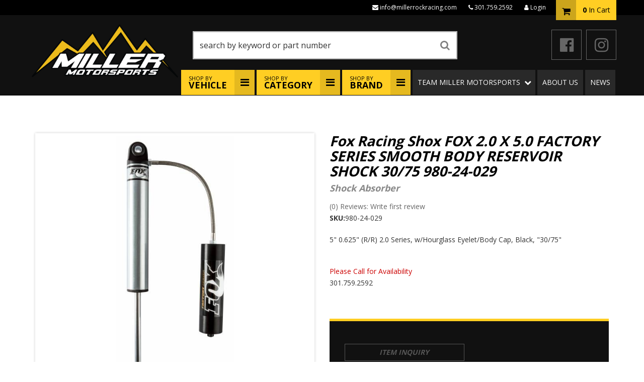

--- FILE ---
content_type: text/css;charset=UTF-8
request_url: https://millerrockracing.com/files/css/style.css
body_size: 16629
content:
@charset "utf-8";body{line-height:1.7}h1{font-size:30px;margin-bottom:30px!important}h2{font-size:24px}h3{font-size:20px}h4{font-size:18px}h5{font-size:16px}h6{font-size:14px}h1,h2,h3,h4,h5,h6{font-style:italic;text-transform:uppercase}input{line-height:1.4;border-color:#CCC}input[type="text"],input[type="textarea"],input[type="password"],input[type="tel"],input[type="email"],input[type="number"],.wsm_calendar_search_form input#calendar_search,textarea,.wsm_calendar_search_form input:not([type="submit"]){display:block;width:100%;color:#555;background-color:#fff;background-image:none;border:1px solid #ccc;border-radius:0;-webkit-box-shadow:none;-webkit-transition:border-color ease-in-out .15s,box-shadow ease-in-out .15s;-o-transition:border-color ease-in-out .15s,box-shadow ease-in-out .15s;transition:border-color ease-in-out .15s,box-shadow ease-in-out .15s}input[type="text"],input[type="textarea"],input[type="password"],input[type="tel"],input[type="email"],input[type="number"],.wsm_calendar_search_form input#calendar_search,textarea{padding:6px 12px;border-radius:0!important;-moz-appearance:none;-ms-appearance:none;-webkit-appearance:none;-o-appearance:none;appearance:none}.wsm-prod-qty-field{width:30px}.wsm_inquiry_form form{width:100%;border:0;padding:10% 5%;background:#EEE}.wsm_inquiry_form form .wsm_inquiry_row_0,.wsm_inquiry_form form .wsm_inquiry_row_1{background:none}.wsm_inquiry_form form label{float:none;clear:both;width:100%}.wsm_inquiry_form_field{width:100%;float:none}input[type="checkbox"]+.wsm_inquiry_form_cbox_label{width:auto;display:inline-block}.wsm_interface_helper_link{width:auto;margin:0;text-align:right}img{max-width:100%}.content_wrap img{margin-bottom:15px}img.flt_rt,img.flt_lft{display:block;margin:0 auto 15px}#fnd_album_racers .columns>a,#wsm-prod-cross-sell-container .cross_sell .the-cross-sell,#wsm-prod-list-view.wsm-prod-gallery-view .wsm-cat-list-item,#wsm-cat-list-view .wsm-cat-list-item,.feat-prods-wrap .owl-item,#featured_slideshow_feat_brands .wsm-slide,#fnd_album_feat_cats .columns{z-index:2;position:relative}#fnd_album_racers .columns>a:before,#fnd_album_racers .columns>a:after,#wsm-prod-cross-sell-container .cross_sell .the-cross-sell:before,#wsm-prod-cross-sell-container .cross_sell .the-cross-sell:after,#wsm-cat-list-view .wsm-cat-list-item:before,#wsm-cat-list-view .wsm-cat-list-item:after,.feat-prods-wrap .owl-item:before,.feat-prods-wrap .owl-item:after,#featured_slideshow_feat_brands .wsm-slide:before,#featured_slideshow_feat_brands .wsm-slide:after,#fnd_album_feat_cats .columns:before,#fnd_album_feat_cats .columns:after{position:absolute;content:" "!important;display:block!important;width:0%;margin:0;z-index:-1;height:0;padding-bottom:0%;pointer-events:none;-webkit-transition:all ease-in-out .5s;-o-transition:all ease-in-out .5s;transition:all ease-in-out .5s}#fnd_album_racers .columns>a:hover:before,#fnd_album_racers .columns>a:hover:after,#wsm-prod-cross-sell-container .cross_sell .the-cross-sell:hover:before,#wsm-prod-cross-sell-container .cross_sell .the-cross-sell:hover:after,#wsm-cat-list-view .wsm-cat-list-item:hover:before,#wsm-cat-list-view .wsm-cat-list-item:hover:after,.feat-prods-wrap .owl-item:hover:before,.feat-prods-wrap .owl-item:hover:after,#featured_slideshow_feat_brands .wsm-slide:hover:before,#featured_slideshow_feat_brands .wsm-slide:hover:after,#fnd_album_feat_cats .columns:hover:before,#fnd_album_feat_cats .columns:hover:after{width:25%;padding-bottom:25%}#fnd_album_racers .columns>a:before,#wsm-prod-cross-sell-container .cross_sell .the-cross-sell:before,#wsm-cat-list-view .wsm-cat-list-item:before,.feat-prods-wrap .owl-item:before,#featured_slideshow_feat_brands .wsm-slide:before,#fnd_album_feat_cats .columns:before{top:-5px;left:-5px;border-top-width:5px;border-top-style:solid;border-top-color:#fff0;border-left-width:5px;border-left-style:solid;border-left-color:#fff0}#fnd_album_racers .columns>a:after,#wsm-prod-cross-sell-container .cross_sell .the-cross-sell:after,#wsm-cat-list-view .wsm-cat-list-item:after,.feat-prods-wrap .owl-item:after,#featured_slideshow_feat_brands .wsm-slide:after,#fnd_album_feat_cats .columns:after{bottom:-5px;right:-5px;border-right-width:5px;border-right-style:solid;border-right-color:#fff0;border-bottom-width:5px;border-bottom-style:solid;border-bottom-color:#fff0}#fnd_album_racers .columns>a:hover:before,#wsm-prod-cross-sell-container .cross_sell .the-cross-sell:hover:before,#wsm-cat-list-view .wsm-cat-list-item:hover:before,.feat-prods-wrap .owl-item:hover:before,#featured_slideshow_feat_brands .wsm-slide:hover:before,#fnd_album_feat_cats .columns:hover:before{border-top-color:#ffce23;border-left-color:#ffce23}#fnd_album_racers .columns>a:hover:after,#wsm-prod-cross-sell-container .cross_sell .the-cross-sell:hover:after,#wsm-cat-list-view .wsm-cat-list-item:hover:after,.feat-prods-wrap .owl-item:hover:after,#featured_slideshow_feat_brands .wsm-slide:hover:after,#fnd_album_feat_cats .columns:hover:after{border-right-color:#ffce23;border-bottom-color:#ffce23}.owl-nav i{font-size:32px;color:#000;line-height:75px}.owl-nav>.owl-prev:hover,.owl-nav>.owl-next:hover{background:#efba00}.owl-prev,.owl-next{position:absolute;top:0;bottom:0;margin:auto;background:#ffce23;padding:0 10px;height:75px}.owl-prev{left:0}.owl-next{right:0}.jumbotron{background-image:url(/files/images/hero/hero.jpg);background-position:center center;background-repeat:no-repeat;background-size:cover;padding:5% 0;position:relative;overflow:hidden}.jumbotron>a{color:inherit;text-decoration:none}.jumbotron:before{content:" ";display:block;position:absolute;top:0;bottom:0;left:0;right:0;pointer-events:none;margin:0;background:-moz-linear-gradient(top,#fff0 0%,#fff0 50%,rgb(0 0 0 / .9) 100%);background:-webkit-linear-gradient(top,#fff0 0%,#fff0 50%,rgb(0 0 0 / .9) 100%);background:linear-gradient(to bottom,#fff0 0%,#fff0 50%,rgb(0 0 0 / .9) 100%);filter:progid:DXImageTransform.Microsoft.gradient(startColorstr='#00000000',endColorstr='#e6000000',GradientType=0)}.jumbotron>.container{position:relative;z-index:1;display:block;text-align:center}.jumbotron h1{font-family:"Orbitron","Helvetica Neue",Helvetica,Arial,sans-serif;font-weight:400;text-shadow:0 0 100px #000,0 0 50px #000,0 0 10px #000}.jumbotron h1:last-child:first-child{margin:0!important}.jumbotron h1 span{font-family:"Open Sans","Helvetica Neue",Helvetica,Arial,sans-serif;display:block;color:#FFF;font-weight:700}.social-wrap li a{color:inherit;font-size:32px}.social-wrap li a:hover,.social-wrap li a:focus{color:#efba00}.social-wrap li{display:inline-block;margin:0 5px;padding:0}::selection{background:rgb(255 206 35 / .5);color:#000;text-shadow:none}::-moz-selection{background:rgb(255 206 35 / .5);color:#000;text-shadow:none}@media only screen and (min-width:768px){img.flt_rt{float:right;margin:0 0 15px 15px}img.flt_left{float:left;margin:0 15px 15px 0}h1{font-size:40px;margin-bottom:30px!important}h2{font-size:34px}h3{font-size:28px}h4{font-size:24px}h5{font-size:20px}h6{font-size:18px}.jumbotron>.container{max-width:600px;margin:0 auto;word-break:break-all}.jumbotron>a.container:before,.jumbotron>a.container:after{position:absolute;content:" ";display:block;width:0%;margin:0;height:0;padding-bottom:0%;pointer-events:none;-webkit-transition:all ease-in-out .5s;-o-transition:all ease-in-out .5s;transition:all ease-in-out .5s}.jumbotron>a.container:hover:before,.jumbotron>a.container:hover:after{width:12.5%;padding-bottom:12.5%}.jumbotron>a.container:before{top:-5px;left:-5px;border-top:10px solid #fff0;border-left:10px solid #fff0}.jumbotron>a.container:after{bottom:-5px;right:-5px;border-right:10px solid #fff0;border-bottom:10px solid #fff0}.jumbotron>a.container:hover:before{border-top:10px solid #ffce23;border-left:10px solid #ffce23}.jumbotron>a.container:hover:after{border-right:10px solid #ffce23;border-bottom:10px solid #ffce23}.jumbotron h1 span{font-size:.625em}}body{min-width:320px}.content_wrap{padding:0 0 30px;overflow-x:hidden}.body_product .content_wrap{padding:0}.row.master{transition:0.3s ease all}.body_product .row.master{margin:0}.sb-active{position:fixed;height:100%;overflow-y:hidden}.sb-active .content_wrap{height:100%;z-index:60;top:0;left:0;width:100%}.sb-active .black_overlay{position:fixed;background:rgb(0 0 0 / .5);height:100%;width:100%;top:0;left:0;min-height:100%;z-index:10}#sidebar-main{left:-100%;transition:0.3s ease all;position:fixed;background:#FFF;z-index:40;overflow-y:scroll;height:100%}.sb-active #sidebar-main{box-shadow:0 15px 25px rgb(0 0 0 / .9);left:0;top:0}.view-sb{margin:15px 0;border-radius:0 5px 5px 0;position:relative;z-index:9;transition:0.3s ease all}.view-sb::before{content:'View '}.sb-active .view-sb::before{content:'Close';display:block}.sb-active .view-sb{float:right;position:fixed;right:0;border-radius:5px 0 0 5px;box-shadow:0 0 15px rgb(0 0 0 / .5);z-index:60}#sidebar-main .side-nav{padding:15px;margin-bottom:15px;border:1px solid rgb(0 0 0 / .2);border-top:3px solid #ffce23}#sidebar-main h3{font-size:18px;margin:10px 0 15px}#sidebar-main .side-nav ul{list-style:none;padding:0;margin:0}#sidebar-main .side-nav ul li{line-height:1.2;margin-bottom:1px}#sidebar-main .side-nav ul li a{color:#666;transition:0.3s ease all;padding:10px 15px;display:block;box-shadow:inset 3px 0 0 0 rgb(0 0 0 / .5)}#sidebar-main .side-nav ul li a:hover,#sidebar-main .side-nav ul li a:focus{box-shadow:inset 5px 0 0 0 rgb(0 0 0 / .8);text-decoration:none;color:#000}.list-group.have-a-question a{padding:0;border:0;margin-bottom:15px;overflow:hidden;line-height:1.4;position:relative;padding-left:25%}.list-group.have-a-question i{position:absolute;top:0;left:0;width:20%}.list-group.have-a-question strong{color:#000;text-transform:uppercase}#sidebar-main .wsm_widget_attribute_selector select{width:100%;margin-bottom:10px;font-size:16px}.list-group.have-a-question a>span{font-size:12px}@media only print,only screen and (min-width:768px){.content_wrap{overflow-x:auto;padding-bottom:30px}#containerWrap{padding:15px}#sidebar-main,.sb-active #sidebar-main{left:0;position:static;overflow:visible}.sb-active #sidebar-main{box-shadow:0 15px 25px rgb(0 0 0 / .9);left:0;top:0}}@media only screen and (min-width:1200px){#containerWrap{background:#FFF;position:relative}}.header-wrap{position:relative;background:#111;border-bottom:1px solid #000}header .menu-toggle,header .cart_icon_counter_wrapper{height:50px;display:block;width:15%;text-transform:none;font-style:normal;text-align:center;color:#FFF;font-size:24px;border:0;background:none;margin:0;padding:0}header .menu-toggle{float:left;margin:0;border-right:1px solid #000}header .cart_icon_counter_wrapper{float:right;margin:0;border-left:1px solid #000}header .cart_icon_counter_wrapper[aria-expanded='true'],.menu-toggle[aria-expanded='true']{background:#ffce23;color:#000}header .menu-toggle{line-height:1}header .menu-toggle[aria-expanded="true"] i:first-of-type{display:none!important}header .menu-toggle[aria-expanded="false"] i:last-of-type{display:none!important}header .main-logo{text-align:center;display:block}header .main-logo img{max-height:50px;padding:5px}header .phone-link{margin-right:15%;line-height:50px;border-left:1px solid #CCC}.cart_widget_wrapper{width:100%;clear:both;position:relative}#cart-content{width:100%;clear:both;border-top:1px solid #ffce23;color:#ccc}.cart_icon_counter_wrapper{position:relative}.cart_icon_counter_wrapper i.fa-times,.cart_icon_counter_wrapper.collapsed i.fa-shopping-cart{display:inline-block!important}.cart_icon_counter_wrapper.collapsed i.fa-times,.cart_icon_counter_wrapper i.fa-shopping-cart{display:none !Important}.cart_counter{position:absolute;top:0;right:0;font-size:10px;padding:5px;font-weight:700;background:#000;line-height:.5;color:#FFF;border-radius:50%}.cart_info_actions_wrapper{text-align:center;padding:15px 5px;background:#000}.cart_info_actions_wrapper br,#cart-content .view-all{display:none}.cart_actions{border-top:1px solid #CCC;margin-top:15px;padding-top:15px}.cart_items_wrapper .cart_item{clear:both;border-bottom:1px solid rgb(0 0 0 / .2);padding:15px;overflow:hidden}.cart_items_wrapper .cart_item .prod_image_wrap{float:left;width:25%;position:relative;padding-bottom:25%;overflow:hidden;background:#FFF;border:5px solid #FFF}.cart_items_wrapper .cart_item .prod_image_wrap img{margin:0 auto;max-height:100%;width:auto;height:auto;display:block;position:absolute;top:0;bottom:0;left:0;right:0}.cart_items_wrapper .cart_item .prod_image_wrap img[src=""]{height:80px;text-indent:-999em;width:100%;display:block;background:url(/files/images/no-image-avail-large.jpg) center center;background-size:contain}.cart_items_wrapper .cart_item .prod_info{float:right;width:70%;line-height:1.4}.cart_items_wrapper .prod_quantity{font-size:10px;opacity:.6}header .cart_items_wrapper{overflow-y:auto;max-height:300px}.search-wrap{overflow:hidden;padding:5px;position:relative}.search-wrap:after{position:absolute;right:0;bottom:0;top:0;margin:auto;width:50px;text-align:center;color:#000;height:20px;font-size:20px;line-height:20px;pointer-events:none;content:"\f002";display:block;opacity:.5;font-family:"FontAwesome"}.search-wrap #widget_search_form{position:relative;margin-bottom:0}.search-wrap .widget_search_field,#widget_nltr_email{width:100%;border-radius:0;padding:12px 50px 12px 12px;color:#333}.search-wrap .widget_search_button{position:absolute;top:0;bottom:0;right:0;width:42px;opacity:0;font-size:0}#widget_nltr_button{position:absolute;top:0;right:0;width:90px}@media only screen and (min-width:768px){.wsm_login i,header .phone-link i{display:none}header .phone-link,header .cart_icon_counter_wrapper{width:auto;border:none;text-align:left;float:none;height:auto}header .main-logo,header .phone-link,header .cart_icon_counter_wrapper{height:100px}.pre-header{background:#000;height:30px;line-height:30px;color:#Fff}.pre-header a{color:inherit}.pre-header .pre-util-nav{margin:0;text-align:right;padding-right:130px;font-size:12px;lineheight:30px}.pre-header .pre-util-nav li{margin:0 5px}.wsm_login{text-align:right;color:#AAA}.wsm_login a{color:#AAA}.widget_login_header_welcome{margin-right:5px}.widget_login_header_welcome::after{content:','}.main-header>.container{position:relative;padding:10px 15px}header .main-logo{text-align:left;width:35%;float:left;margin-bottom:15px}header .main-logo img{max-height:100%;position:relative}header .social-wrap{float:right;margin:25px 0 0}header .social-wrap li{margin:0 0 0 15px}header .social-wrap li{margin-left:5px}header .social-wrap li a{color:#666;border:1px solid;width:60px;line-height:58px;display:inline-block;text-align:center}header .phone-link{float:left;width:30%;margin-right:0;line-height:1;margin-left:3%;text-decoration:none;font-weight:900}header .phone-link span{display:block;position:relative;top:50%;-webkit-transform:translateY(-50%);-ms-transform:translateY(-50%);transform:translateY(-50%)}header .head_hours{font-size:10px;color:#AAA;font-weight:400}header .cart_widget_wrapper{float:right;position:absolute;width:25%;min-width:300px;clear:none;right:0;top:10px;z-index:1001}header .cart_icon_counter_wrapper{float:right;position:absolute;vertical-align:baseline;right:0;bottom:100%;border:0;border-top:0;height:40px;line-height:40px;z-index:9;min-width:110px;background:#ffce23;color:#000;padding:0}header .cart_icon_counter_wrapper[aria-expanded='true'],header .cart_icon_counter_wrapper[aria-expanded='true']:hover,header .cart_icon_counter_wrapper[aria-expanded='true']:active,header .cart_icon_counter_wrapper[aria-expanded='true']:focus,.menu-toggle[aria-expanded='true']:focus,header .cart_icon_counter_wrapper:hover,header .cart_icon_counter_wrapper:active,header .cart_icon_counter_wrapper:focus{background:#cb9e00}.cart_icon_counter_wrapper>*{display:block;line-height:40px;height:40px;vertical-align:middle;float:left;border:0}#cart-content{position:absolute;top:-10px;border:0;background:rgb(17 17 17 / .95)}#cart-content .cart_items_wrapper a{color:#FFF}header .cart_icon{vertical-align:middle;text-align:center;width:40px;background:rgb(0 0 0 / .2)}header .cart_icon i{font-size:18px;width:18px;vertical-align:middle}header .cart_counter{padding:0 10px;position:static;border-radius:0;background:none;font-size:14px;min-width:80px;text-align:center;color:inherit}header .cart_counter:after{content:" In Cart";line-height:40px;font-weight:400;position:relative;top:-.0625em;vertical-align:middle}.search-wrap{background:none;padding:0;float:left;width:40%;margin-top:30px;margin-left:1%}.search-wrap .widget_search_field{border:1px solid #CCC;box-shadow:inset 0 0 15px rgb(0 0 0 / .2)}}@media only screen and (max-width:767px){header .cart_icon_counter_wrapper{margin-top:-50px!important}}@media only print,only screen and (min-width:1200px){.main-header>.container{padding:20px 15px}header .main-logo{position:absolute;height:auto;width:26%;z-index:99;margin:0;top:13px}header .social-wrap{margin-top:9px}header .search-wrap{margin-top:12px;margin-left:28%;width:45%}}header .navbar-default{min-height:0;margin-bottom:0;border:0;color:#ccc}#main-nav .nav-main{margin:0 -15px}#main-nav .navbar-nav>li>.dropdown-menu{padding:0}#main-nav .navbar-nav>li>.dropdown-menu>li>ul{background-color:rgb(17 17 17 / .95);border:1px solid rgb(17 17 17 / .95);border-radius:0;-webkit-box-shadow:0 6px 12px rgb(0 0 0 / .175);box-shadow:0 6px 12px rgb(0 0 0 / .175);background-clip:padding-box}.dropdown-menu li>a{color:#fff;white-space:nowrap}.dropdown-menu li>a:hover,.dropdown-menu li>a:focus{text-decoration:none;color:#ffce23}.wsm_login_wrap{padding:15px;background:rgb(0 0 0 / .1)}.wsm_login_wrap .my-account{margin-left:15px}.wsm_login_wrap hr{margin:15px 0;border-color:#AAA}#main-nav .navbar-nav>li>a:hover,#main-nav .navbar-nav>li>a:focus{background:#333}#main-nav .navbar-nav>li>a{text-transform:uppercase;font-size:12px;background:rgb(255 255 255 / .1);padding:15px 10px}.wsmjs-attribute-search-group .wsm_widget_attribute_selector_label select{width:100%;-moz-appearance:none;-webkit-appearance:none;appearance:none;border-radius:0;border:0;padding:15px;margin-bottom:10px;line-height:1;background:#f4f4f4;color:#000}#main-nav .navbar-nav>li.dropdown.special-drop>a span{font-weight:700}#main-nav .navbar-nav>li.dropdown.special-drop>.dropdown-menu .wsm_widget_attribute_selector{padding:15px}.wsmjs-attribute-search-group .wsm_widget_attribute_selector_label select[disabled]{color:#999;border-width:1px;border-color:#CCC}.wsmjs-attribute-search-group .wsm_widget_attribute_selector_label select::-ms-expand{display:none}.wsmjs-attribute-search-group .wsm_widget_attribute_selector_label{position:relative}.wsmjs-attribute-search-group .wsm_widget_attribute_selector_label::after{content:"\f078";position:absolute;text-align:center;right:2px;color:#000;width:30px;background:-moz-linear-gradient(left,#fff0 0%,rgb(244 244 244) 25%,rgb(244 244 244) 100%);background:-webkit-linear-gradient(left,#fff0 0%,rgb(244 244 244) 25%,rgb(244 244 244) 100%);background:linear-gradient(to right,#fff0 0%,rgb(244 244 244) 25%,rgb(244 244 244) 100%);filter:progid:DXImageTransform.Microsoft.gradient(startColorstr='#00f4f4f4',endColorstr='#f4f4f4',GradientType=1);top:12px;font-family:'FontAwesome';pointer-events:none}.wsmjs-attribute-search-buttons{text-align:center;margin:15px 0 0}.wsmjs-attribute-search-buttons button{margin:0 5px;font-size:0;width:60px;padding:7px 12px}button.wsm_widget_attribute_selector_clear{background:#000;border-color:#fff0}button.wsm_widget_attribute_selector_clear:hover,button.wsm_widget_attribute_selector_clear:focus{background:#0f0f0f;color:#555;border-color:#fff0}.wsmjs-attribute-search-buttons button:before{font-family:"FontAwesome";display:inline;font-size:20px;font-style:normal}.wsmjs-attribute-search-buttons button.wsm_widget_attribute_selector_shop:before{content:"\f002"}.wsmjs-attribute-search-buttons button.wsm_widget_attribute_selector_clear:before{content:"\f00d"}.ymm-wrap .wsmjs-attribute-search-group .wsm_widget_attribute_selector_label{margin-bottom:5px}#main-nav .navbar-nav>li.dropdown>a span.caret{display:none;padding-right:30px}#main-nav .navbar-nav>li.dropdown>a::after{content:"\f078";font-family:'FontAwesome';width:30px;display:block;position:absolute;right:0;padding:0;width:30px;top:0;bottom:0;margin:auto;line-height:50px;font-size:14px;text-align:center;pointer-events:none}#main-nav .navbar-nav>li.dropdown.special-drop.open>a::after,#main-nav .navbar-nav>li.dropdown.open>a::after{content:"\f00d"}.navbar-default .navbar-nav .open .dropdown-menu>li>a,.navbar-default .navbar-nav .open .dropdown-menu ul>li>a{padding:10px 15px;font-size:13px;display:block}#main-nav .navbar-nav>li>ul>li:last-child{border-bottom:0!important}.navbar-default .dropdown .dropdown-menu ul{list-style:none;padding:0}@media only screen and (max-width:767px){header .main-logo{width:54%;position:absolute;top:0;left:0;right:0;margin:auto}#main-nav .navbar-nav>li.dropdown.special-drop>.dropdown-menu .wsm_widget_attribute_selector{padding:15px}.navbar-default .navbar-collapse{border-top:1px solid #ffce23}#main-nav .navbar-nav li{border-bottom:1px solid rgb(0 0 0 / .5)}#main-nav .navbar-nav>li.dropdown>a{font-size:14px}#main-nav .navbar-nav>li.dropdown>a::after{background:none;height:50px}#main-nav .navbar-nav>li>.dropdown-menu>li>ul{display:none}}@media only screen and (min-width:768px){#main-nav .navbar-nav>li{margin:0 2px}#main-nav .nav-main{margin:0 -15px;float:none;font-size:0;text-align:center}#main-nav .nav-main>li{font-size:14px;display:inline-block;float:none;position:static;text-align:left;vertical-align:bottom}#main-nav .navbar-nav>li.dropdown.special-drop>a::after{content:"\f0c9";background:rgb(0 0 0 / .1)}#main-nav .navbar-nav>li.dropdown.special-drop>a{background:#ffce23;font-size:11px;padding:11px 40px 11px 10px;line-height:1;color:#000;text-transform:uppercase}#main-nav .navbar-nav>li.dropdown.special-drop>a:hover,#main-nav .navbar-nav>li.dropdown.special-drop>a:focus,#main-nav .navbar-nav>li.dropdown.special-drop.open>a{background:#efba00}#main-nav .navbar-nav>li.dropdown.special-drop>a span{font-size:1.625em;display:block}#main-nav .navbar-nav>li.dropdown.special-drop>.dropdown-menu .wsmjs-attribute-search-buttons button{width:80px}#main-nav .navbar-nav>li.dropdown a{padding-right:30px}#main-nav .navbar-nav>li.dropdown>.dropdown-menu{border:0;width:100%;padding:0;border-bottom:5px solid #ffce23}#main-nav .navbar-nav>li.dropdown>ul li{border-bottom:1px solid rgb(0 0 0 / .2)}#main-nav .navbar-nav>li.dropdown>ul li a{display:block;padding:12px 24px;transition:0.3s ease all;line-height:1.42857143}#main-nav .navbar-nav>li.dropdown>ul li a:hover,#main-nav .navbar-nav>li.dropdown>ul li:hover>a{background:rgb(0 0 0 / .2)}}@media only screen and (min-width:768px) and (max-width:991px){#main-nav .navbar-nav>li.dropdown{position:static}#main-nav .navbar-nav>li.dropdown .dropdown-menu>li{width:48%;float:left}#main-nav .navbar-nav>li.dropdown>.dropdown-menu{padding:15px}#main-nav .navbar-nav>li.dropdown .dropdown-menu>li>ul{display:none}#main-nav .navbar-nav>li.dropdown .dropdown-menu>li:nth-child(odd){margin-right:2%}#main-nav .navbar-nav>.dropdown-menu:before,#main-nav .navbar-nav>.dropdown-menu:after{content:" ";display:table;clear:both}}@media only screen and (min-width:992px){#main-nav .navbar-nav>li.dropdown{position:relative}#main-nav .navbar-nav>li.dropdown>.dropdown-menu,#main-nav .navbar-nav>li.dropdown>.dropdown-menu>li>ul{width:auto;min-width:250px}#main-nav .navbar-nav>li.dropdown>.dropdown-menu>li{position:relative}#main-nav .navbar-nav>li>a{font-size:14px}#main-nav .navbar-nav>li.dropdown>ul li a{box-shadow:inset 0 0 0 #000}#main-nav .navbar-nav>li.dropdown>ul li a:hover,#main-nav .navbar-nav>li.dropdown>ul li:hover>a{background:rgb(0 0 0 / .2);box-shadow:inset 5px 0 0 #000}#main-nav .navbar-nav>li.dropdown.special-drop>a{padding:11px 55px 11px 15px}#main-nav .navbar-nav>li.dropdown.special-drop>a:after{width:40px;font-size:20px}#main-nav .navbar-nav>li.dropdown.special-drop>.dropdown-menu .wsm_widget_attribute_selector{min-width:300px}#main-nav .navbar-nav>li.dropdown.special-drop>.dropdown-menu .wsmjs-attribute-search-buttons{text-align:left}#main-nav .navbar-nav>li.dropdown.special-drop>.dropdown-menu .wsmjs-attribute-search-buttons button{margin:0 10px 0 0}#main-nav .navbar-nav>li.dropdown.special-drop>.dropdown-menu .wsmjs-attribute-search-buttons button.wsm_widget_attribute_selector_shop{float:left}#main-nav .navbar-nav>li.dropdown>.dropdown-menu>li>ul{position:absolute;left:100%;top:0;opacity:0;width:0;max-height:0;overflow:hidden;transition:0.3s ease all;border:0;border-left:1px solid rgb(0 0 0 / .9)}#main-nav .navbar-nav>li.dropdown>.dropdown-menu>li:hover>ul,#main-nav .navbar-nav>li.dropdown>.dropdown-menu>li:focus>ul{opacity:1;width:100%;max-height:9999px;z-index:99}}@media only screen and (min-width:1200px){.nav-wrap{}#main-nav .nav-main{text-align:right;float:right}#main-nav,header .navbar-default{border:0!important;background:none}#main-nav .navbar-nav>li{border-bottom:0}#main-nav .navbar-nav>li>a{transition:0.3s ease all}#main-nav .navbar-nav>li>a:hover{background:rgb(0 0 0 / .1)}.navbar-default .navbar-nav .open .dropdown-menu>li>a{border:0;transition:0.3s ease all;display:inline-block;background:none}#main-nav .nav-main>li:nth-child(5)>ul.dropdown-menu,#main-nav .nav-main>li:nth-child(6) ul.dropdown-menu,#main-nav .nav-main>li:nth-child(7) ul.dropdown-menu,#main-nav .nav-main>li:nth-child(8) ul.dropdown-menu,#main-nav .nav-main>li:last-child ul.dropdown-menu{left:auto;right:0}}.footer-wrap{background:#111;color:#ccc;position:relative}fotter-wrap a{color:inherit}.footer-wrap h2{color:#FFF;text-transform:uppercase;font-size:20px}.footer-wrap ul{margin:0;padding:0}.footer-wrap li{list-style:none;margin:0 0 5px;padding:0}.footer-wrap a{color:#CCC}.pre-footer{background:#ffce23;color:#000;padding:15px 15px;text-align:center;padding:15px}.pre-footer h3{margin:0 0 10px;font-size:24px}.pre-footer .social-wrap{margin:0}.pre-footer .social-wrap li{margin:0 10px}.pre-footer .social-wrap a{font-size:36px;line-height:1}.pre-footer .social-wrap a:hover,.pre-footer .social-wrap a:focus{color:#222}.main-footer{padding:30px}.main-footer .social-wrap{margin-top:15px}.main-footer .social-wrap li{margin:0 10px 0 0}.main-footer .social-wrap a{color:#ffce23;padding:0}.main-footer .footer-contact .contact-list li{position:relative;font-size:12px;padding:5px 0 5px 25px}.main-footer .footer-contact .contact-list li>i{position:absolute;left:0;font-size:18px;color:#ffce23}.footer-columns li a{display:block;padding:5px 0}#wsm_copyright{font-size:10px;opacity:.2;margin-top:15px}#wsm_copyright br{display:none}@media only screen and (min-width:768px){.pre-footer h3,.pre-footer .social-wrap{margin:0;display:inline;vertical-align middle;line-height:36px}.pre-footer h3{font-size:36px;margin-right:10px}.footer-wrap h2{font-size:18px}.main-footer .social-wrap{margin:0}.main-footer .social-wrap li{margin:0 15px 0 0}.main-footer .footer-contact{margin-bottom:15px;padding-bottom:15px;border-bottom:1px solid #000}.footer-columns li{font-size:11px}.pre-footer{padding:30px 15px}.main-footer .logo-footer{margin-top:30px}}@media only screen and (min-width:992px){.main-footer .logo-footer{margin-top:15px}}@media only screen and (min-width:1200px){.main-footer .footer-contact{margin-bottom:0;padding-bottom:0;border-bottom:0}.footer-columns{padding:0 30px;border-left:1px solid #000}.main-footer .logo-footer{margin-top:30px}.pre-footer h2{display:inline-block;margin-right:15px}#widget_newsletter_form{display:inline-block;min-width:400px}.footer-columns li a{display:inline-block;background:none;padding-left:0}.footer-wrap h2{font-size:14px}#wsm_copyright{padding-bottom:10px;margin-top:10px}}.homepage h2{padding-bottom:.25em;border-bottom:1px solid #000}.hero-wrap{margin-bottom:0;padding:5% 0 8%}.hero-wrap>.container{padding:30px}.static-wrap img{display:block;margin:0 auto 15px}.feat-cats-wrap{padding:30px 15px;position:relative}.feat-cats-wrap img{width:100%;margin:0}#fnd_album_feat_cats .columns{margin-bottom:30px;line-height:1.2}#fnd_album_feat_cats .columns:last-child{margin-bottom:0}#fnd_album_feat_cats .columns>a,#fnd_album_feat_cats .columns>span:not(.widget_innerfade_name){display:block;position:relative}#fnd_album_feat_cats .columns .img_wrap{display:block;box-shadow:0 0 5px 0 rgb(0 0 0 / .2)}#fnd_album_feat_cats .columns:nth-child(odd){clear:left}#fnd_album_feat_cats .widget_innerfade_name{text-transform:uppercase;display:inline;font-size:24px;font-style:italic;font-weight:700;position:absolute;text-align:center;bottom:25px;width:auto;margin:auto;max-width:250px;padding:15px;pointer-events:none;color:#000;background:rgb(255 206 35 / .9);transition:all ease-in .25s;left:35px;right:35px}#fnd_album_feat_cats .columns:hover .widget_innerfade_name{color:#ffce23;background:rgb(0 0 0 / .9)}#fnd_album_feat_cats .columns:hover:before,#fnd_album_feat_cats .columns:hover:after{padding-bottom:45%;width:45%}#fnd_album_feat_cats .columns:before{top:-10px;left:5px;border-top-width:10px;border-left-width:10px}#fnd_album_feat_cats .columns:after{bottom:-10px;right:5px;border-right-width:10px;border-bottom-width:10px}.owl-carousel{padding:0 50px;position:relative}.feat-brands-wrap{margin-bottom:30px;background:rgb(0 0 0 / .1);padding:30px 0;text-align:center}.feat-brands-wrap h2{margin:0 0 15px;border:0;padding-bottom:0}.feat-brands-wrap .view-all-brands{position:relative;z-index:2}#featured_slideshow_feat_brands{padding:0 50px;position:relative}#featured_slideshow_feat_brands .owl-nav>*{height:95px}#featured_slideshow_feat_brands .owl-nav i{line-height:95px}#featured_slideshow_feat_brands .wsm-slide:before{top:0;left:0}#featured_slideshow_feat_brands .wsm-slide:after{bottom:0;right:0}#featured_slideshow_feat_brands .owl-stage-outer{padding:15px 0}#featured_slideshow_feat_brands .wsm-slide{padding:5px;height:105px}#featured_slideshow_feat_brands .wsm-slide>a,#featured_slideshow_feat_brands .wsm-slide>span{background:#FFF;padding:5px;height:95px;box-shadow:0 0 5px 0 rgb(0 0 0 / .2)}#featured_slideshow_feat_brands .wsm-slide img{margin:0 auto;width:auto;top:50%;-webkit-transform:translateY(-50%);-ms-transform:translateY(-50%);transform:translateY(-50%);display:block;position:relative;max-height:100%}#featured_slideshow_feat_brands .wsm-slide>a{display:block;height:100%;text-align:center;background:#FFF}.feat-prods-wrap>.container{position:relative}#owl_featured_prods_feat_prods{padding:0 50px}.feat-prods-wrap .owl-item{padding:0}.feat-prods-wrap .owl-carousel .owl-item .widget_featured_image{margin-bottom:5px;position:relative;height:150px}.feat-prods-wrap .owl-carousel .owl-item .widget_featured_image a{display:block;height:100%}.feat-prods-wrap .owl-carousel .owl-item img{width:auto;margin:auto;max-height:100%;position:absolute;top:0;bottom:0;right:0;left:0}.feat-prods-wrap .owl-carousel .owl-item img[src="/images/ui/notfound.gif"]{content:url(/files/images/no-image-avail-large.jpg);height:auto}.feat-prods-wrap .widget_featured_title{line-height:1.4;overflow:hidden;margin-bottom:10px}.feat-prods-wrap .widget_featured_title a{color:#000;margin:5px 0;font-weight:300;font-size:16px;display:block;max-height:66px;overflow:hidden;text-decoration:none;width:100%}.feat-prods-wrap .fprod_prod_info{overflow:hidden;height:160px;position:relative}.feat-prods-wrap .widget_featured_stockid{color:#888;overflow:hidden}.feat-prods-wrap .widget_featured_stockid:before{content:"SKU:";display:inline}.feat-prods-wrap .widget_featured_summary{padding:0 15px;font-size:12px;margin-bottom:10px;border-bottom:3px solid #eee}.wsm_product_new.widget_featured_new_icon{display:none}.feat-prods-wrap .widget_pricebox .widget_savings{font-size:12px}.feat-prods-wrap .widget_pricebox .widget_savings br,.feat-prods-wrap .wsm_product_price em{display:none}.feat-prods-wrap .widget_retail_price{display:none}.feat-prods-wrap .widget_pricebox .wsm_product_oldprice{opacity:.7;font-size:16px}.feat-prods-wrap .widget_pricebox .widget_sale em{color:#000;font-size:12px;padding:2px 4px;line-height:1;text-transform:uppercase;font-style:normal}.feat-prods-wrap .wsm_product_saleprice_value,.feat-prods-wrap .wsm_product_price{font-size:20px;color:#000;font-weight:700}.feat-prods-wrap .owl-item{padding:10px}.feat-prods-wrap .widget_featured_prod{padding:15px;background:#FFF;box-shadow:0 0 5px 0 rgb(0 0 0 / .2);margin:0}.feat-prods-wrap .widget_featured_prod:before,.feat-prods-wrap .widget_featured_prod:after{content:" ";display:table;clear:both}.feat-prods-wrap .owl-item:before{top:5px;left:5px}.feat-prods-wrap .owl-item:after{bottom:5px;right:5px}.feat-prods-wrap .widget_featured_btn.widget_featured_more_btn{background:#c00;color:#fff;font-size:12px;padding:2px 5px}.feat-prods-wrap .product_form{position:absolute;bottom:0;left:0;right:0;width:100%}@media only screen and (max-width:767px){.hero-wrap{padding:10% 0}}@media only screen and (min-width:768px){.feat-cats-wrap{margin-bottom:30px}#fnd_album_feat_cats{margin-top:-70px}#fnd_album_feat_cats .columns:nth-child(odd){clear:none}#fnd_album_feat_cats .columns:nth-child(4n+1){clear:left}#fnd_album_feat_cats .columns{margin-bottom:0}#fnd_album_feat_cats .widget_innerfade_name{font-size:20px;max-width:200px}.feat-brands-wrap{text-align:left}.feat-brands-wrap .view-all-brands{float:right}.feat-prods-wrap .owl-carousel .owl-item .widget_featured_image{float:left;width:33.33%;margin:0;height:160px}.feat-prods-wrap .owl-carousel .owl-item .fprod_prod_info{float:left;width:66.67%;margin:0;padding-left:15px}.feat-prods-wrap .product_form{padding:0 15px}}@media only screen and (min-width:1200px){.ymm-wrap .wsmjs-attribute-search-group{display:inline-block;width:70%}.ymm-wrap .wsm-attribute-buttons{margin-top:0;display:inline-block;width:30%}.ymm-wrap .wsmjs-attribute-search-buttons{text-align:center}.ymm-wrap .wsm-attribute-buttons button.wsm_widget_attribute_selector_shop{float:left}.ymm-wrap .wsm-attribute-buttons .wsmjs-attribute-search-clear{background:none;color:#777;border:0}.ymm-wrap .wsm_widget_attribute_selector{padding:15px;position:relative;z-index:3}#fnd_album_feat_cats .img_wrap{display:block;transition:0.3s ease all}#fnd_album_feat_cats .img_wrap img{margin-bottom:0;display:block}.feat-prods-wrap{margin-bottom:45px}.feat-prods-wrap .owl-carousel .owl-item .widget_featured_image{margin-bottom:15px;height:140px}}#wsm-attr-wrapper-id ss,h1.wsm-store-header.wsm-attribute-header,#wsm-prod-list-view .wsm-cat-description,#wsm-cat-list-view .wsm-cat-description,.wsm-prod-gallery-view .wsm-prod-quantity,.wsm-cat-price-save-percent,.wsm-cat-price-save-amount,.wsm-store-header.wsm-cat-header,.wsm-prod-gallery-view .wsm-cat-condition .wsm-cat-label,.wsm-prod-gallery-view .wsm-cat-rating,.wsm-prod-gallery-view .wsm-cat-ship-remarks,.wsm-prod-gallery-view .wsm-cat-avail-remarks,.wsm-cat-cat-title-fitems.wsm-cat-cat-title-label,.wsm-store-header-store-title,#wsm-cat-brands-catid-,#wsm-cat-adminbar,#wsm-prod-list-view.wsm-cat-list-view .wsm-cat-list-item>div.wsm-cat-info-wrap .clearfix::after,#wsm-cat-list-view.wsm-cat-list-view .wsm-cat-list-item>div.wsm-cat-info-wrap .clearfix::after,.wsm-prod-gallery-view .wsm-cat-item-id.wsm-cat-summary,.wsm-cat-prod-innerwrapper .wsm-cat-list-item br+.wsm-details-button,.wsm-prod-gallery-view .wsm-cat-condition,.wsm-prod-gallery-view .wsm-cat-stock-id.wsm-cat-dealer-id .wsm-cat-label,#wsm-cat-list-view .wsm-cat-list-item .wsm-cat-actions-wrap,#wsm-prod-list-view .wsm-cat-price-price .wsm-cat-label,#wsm-prod-list-view .wsm_product_tiered_qty,#wsm-cat-list-view.wsm-cat-gallery-view .wsm-cat-description,.wsm-prod-gallery-view .wsm-cat-price-call{display:none}.wsm-qview-hover{background:none}.wsm-cat-switch-view,.wsm-cat-switch-view:active,.wsm-cat-switch-view:hover,.wsm-cat-switch-view:focus,.wsm-prod-switch-view,.wsm-prod-switch-view:active,.wsm-prod-switch-view:hover,.wsm-prod-switch-view:focus{background:none;width:51px;text-decoration:none}.wsm-cat-switch-view:before,.wsm-prod-switch-view:before,.wsm-cat-switch-view:after,.wsm-prod-switch-view:after{font-family:"FontAwesome";display:inline-block;font-size:16px;line-height:1;padding:0 4px;vertical-align:middle;color:#888}.wsm-cat-switch-view:before,.wsm-prod-switch-view:before{content:"\f0ca";margin-right:0;color:#333}.wsm-cat-switch-view:after,.wsm-prod-switch-view:after{content:"\f009"}.wsm-cat-switch-view.wsm-cat-swap:before,.wsm-prod-switch-view.wsm-prod-swap:before{color:#888}.wsm-cat-switch-view.wsm-cat-swap:after,.wsm-prod-switch-view.wsm-prod-swap:after{color:#333}.wsm-cat-list-item .wsm-cat-tag{background:#888;display:inline-block;padding:2px 4px;margin:10px 0;font-style:italic;text-transform:uppercase;font-weight:700;color:#FFF}.wsm_cat_trail{font-size:12px;border-bottom:1px solid #EEE;margin-bottom:15px}.wsm_cat_trail a{color:#666}.wsm-cat-image-descrip-wrapper{margin-bottom:15px}h3.wsm-attr-view-unv.wsm-attr-view-unv-top{margin:0}h3.wsm-attr-view-unv.wsm-attr-view-unv-top a{font-size:18px}#wsm-prod-adminbar,#wsm-cat-adminbar{background:#ccc;border-bottom:1px solid #fff;padding:5px;font-size:12px;color:#333}.wsm-cat-admin-bar-view-pagination,.wsm-cat-admin-bar-sort-wrapper{position:relative}.wsm-cat-admin-bar-view-pagination:after,.wsm-cat-admin-bar-sort-wrapper:after{content:"\f078";font-family:"FontAwesome";position:absolute;top:0;right:0;pointer-events:none}#wsm-prod-adminbar select,#wsm-cat-adminbar select{font-style:italic;width:auto;min-width:35px;max-width:7em;border:0;background:none;-moz-appearance:none;-webkit-appearance:none;appearance:none;line-height:inherit;padding:0 15px 0 5px}#wsm-prod-adminbar .wsm-cat-admin-bar-sort:after,#wsm-cat-adminbar .wsm-cat-admin-bar-sort:after{content:" By:"}#wsm-prod-adminbar .wsm-cat-admin-bar-view:after,#wsm-cat-adminbar .wsm-cat-admin-bar-view:after{content:":"}#filter-sort{background:#FFF}.wsm-cat-admin-bar-sort-wrapper{float:left}.wsm-cat-adminbar-view,#wsm-cat-adminbar-view{float:right;font-size:12px}.wsm-cat-admin-bar-view-pagination{margin-right:5px}.wsm-cat-pagination{border-top:1px solid #ccc;border-bottom:1px solid #ccc;background:none;padding:5px;font-size:11px}.wsm-cat-prod-innerwrapper+.wsm-cat-pagination{margin-top:20px}.wsm-cat-pagination-nav{width:auto;padding:0;margin:0}.wsm-cat-pagination-nav span{font-family:'arial',sans-serif}.wsm-cat-pagination-nav span:hover{text-decoration:underline}.wsm-cat-pagination-nav .wsm-cat-pag-prev span:hover,.wsm-cat-pagination-nav .wsm-cat-pag-next span:hover{text-decoration:underline;cursor:pointer}.wsm-cat-pag-prev,.wsm-cat-pag-next,.wsm-cat-switch-view,.wsm-prod-switch-view{cursor:pointer}.wsm-cat-pagination-nav li a{color:#333}.wsm-prod-gallery-view,.wsm-cat-gallery-view{line-height:inherit;font-size:inherit;height:auto}.wsm-prod-gallery-view .wsm-cat-stock-id.wsm-cat-dealer-id,.wsm-cat-rating,#wsm-prod-list-view .wsm-cat-pricebox .wsm-cat-label,#wsm-prod-list-view .wsm-cat-price-price .wsm-cat-price-was-value::before,#wsm-prod-list-view .wsm-cat-stock-id.wsm-cat-dealer-id,#wsm-prod-list-view .wsm-cat-condition,#wsm-prod-list-view .wsm-prod-qty-title{font-size:11px}.wsm-cat-prod-innerwrapper .wsm-cat-title,.wsm-cat-prod-innerwrapper .wsm-cat-title,#wsm-cat-list-view.wsm-cat-gallery-view .wsm-cat-title{font-size:13px}.wsm-cat-prod-innerwrapper .wsm-cat-title a{color:#333}.wsm-cat-prod-innerwrapper .wsm-cat-title a:hover,.wsm-cat-prod-innerwrapper .wsm-cat-title a:focus{color:#000;text-decoration:none}#wsm-prod-list-view .wsm-cat-stock-id.wsm-cat-dealer-id{color:#999}#wsm-prod-list-view .wsm-cat-stock-id.wsm-cat-dealer-id::before{content:'SKU: '}#wsm-prod-list-view .wsm-cat-pricebox .wsm-cat-label,#wsm-prod-list-view .wsm-cat-price-price .wsm-cat-price-was-value::before{text-transform:uppercase;font-weight:700}#wsm-prod-list-view .wsm-cat-price-price-value{font-weight:700}#wsm-prod-list-view .wsm-cat-price-sale .wsm-cat-label{color:FireBrick}#wsm-prod-list-view .wsm-cat-price-sale-value{color:#333}#wsm-prod-list-view .wsm-cat-price-price .wsm-cat-price-was-value{opacity:.7}#wsm-prod-list-view .wsm-cat-price-price .wsm-cat-price-was-value::before{content:'Was '}#wsm-prod-list-view .wsm-cat-new{position:absolute;top:0;right:0;padding:5px;background:gold;color:#000;line-height:1;font-size:12px}.wsm-cat-actions-wrap>.wsm-interface-color-alert{font-size:12px;margin-bottom:5px}.wsm-cat-image-descrip-wrapper .wsm-cat-cat-image{text-align:center;margin-bottom:15px}.wsm-cat-description p{font-size:14px;line-height:1.6}#wsm-cat-list-view{margin-bottom:30px}#wsm-cat-list-view .wsm-cat-description{border-bottom:0}#wsm-cat-list-view .wsm-cat-list-item{height:auto!important;padding:15px;position:relative}#wsm-cat-list-view .wsm-cat-list-item:before{top:10px;left:10px}#wsm-cat-list-view .wsm-cat-list-item:after{bottom:10px;right:10px}#wsm-cat-list-view .wsm-cat-list-item:hover .wsm-cat-title a{background:#000;color:#ffce23}#wsm-cat-list-view .wsm-cat-title a{font-weight:700;word-break:break-word;text-transform:uppercase;color:#000;background:#ffce23;display:block;padding:10px;max-width:50%;line-height:1;font-style:italic;font-size:24px;position:absolute;left:0;bottom:25px;text-decoration:none!important;transition:.25s all ease-in}#wsm-prod-list-view .wsm-cat-button.wsm-addtocart-button,#wsm-prod-list-view .wsm-cat-button.wsm-config-button{visibility:hidden}#wsm-prod-list-view .wsm-cat-button.wsm-addtocart-button.btn,#wsm-prod-list-view .wsm-cat-button.wsm-config-button.btn{visibility:visible;margin-top:5px}#wsm-prod-list-view.wsm-cat-list-view .wsm-cat-image.wsm-cat-image-nobrand{height:auto!important}#wsm-cat-list-view.wsm-cat-list-view .wsm-cat-no-image,#wsm-prod-images-container .wsm-cat-no-image.wsm-prod-view-no-image{height:0!important}.wsm-cat-images-wrap{width:auto!important}#wsm-cat-list-view .wsm-cat-images-wrap{box-shadow:0 0 5px 0 rgb(0 0 0 / .2)}#wsm-cat-list-view.wsm-cat-list-view .wsm-cat-images-wrap{margin-bottom:0}.wsm-cat-list-item .wsm-cat-no-image,#wsm-prod-images-container .wsm-cat-no-image.wsm-prod-view-no-image,.wsm-cat-no-image.wsm_cart_no_image{width:100%!important;line-height:1!important;background:#fff url(/files/images/no-image-avail-large.jpg) no-repeat center center;background-size:contain;text-indent:-9999em;height:150px!important}.wsm-prod-gallery-view .wsm-cat-image,.wsm-prod-gallery-view .wsm-cat-no-image,#wsm-cat-list-view .wsm-cat-image,#wsm-cat-list-view .wsm-cat-no-image{height:0!important;padding-bottom:120px;position:relative;margin:0}#wsm-cat-list-view .wsm-cat-image,#wsm-cat-list-view .wsm-cat-no-image{padding-bottom:75%}.wsm-prod-gallery-view .wsm-cat-images-wrap a,#wsm-cat-list-view .wsm-cat-images-wrap a{display:block;top:0;bottom:0;left:0;right:0;padding:.25em;margin:0;position:absolute}.wsm-prod-gallery-view .wsm-cat-images-wrap img,#wsm-cat-list-view .wsm-cat-images-wrap img{max-width:100%;margin-bottom:0;max-height:100%;position:absolute;top:0;bottom:0;left:0;right:0;margin:auto}.wsm-prod-gallery-view .wsm-cat-brand-image{position:absolute;top:5px;left:0;width:50%;height:35px}.wsm-prod-gallery-view .wsm-cat-brand-image img{max-width:100%;max-height:100%;background:#fff}#wsm-prod-list-view .wsm-cat-list-item{border:1px solid rgb(0 0 0 / .2);height:auto!important;padding:15px;margin-top:15px}.wsm-prod-list-view:not(.wsm-prod-gallery-view) .wsm-cat-list-item{width:100%!important}#wsm-prod-list-view .wsm-prod-gallery-view .wsm-cat-list-item{position:relative}.wsm-prod-gallery-view .wsm-cat-list-item{text-align:center}.wsm-prod-gallery-view .wsm-cat-info-wrap{padding:15px 0 0}.wsm-prod-gallery-view .wsm-cat-title{height:64px;overflow:hidden}.wsm-prod-list-view .wsm-cat-title{font-size:14px;font-weight:700}.wsm-prod-gallery-view .wsm-cat-pricebox{margin-bottom:5px}#wsm-prod-list-view.wsm-cat-list-view .wsm-cat-list-item{width:100%!important;height:auto!important;position:relative}#wsm-prod-list-view.wsm-cat-list-view .wsm-cat-list-item>div{float:left;width:25%!important;clear:none!important}#wsm-prod-list-view.wsm-cat-list-view .wsm-cat-list-item>div .wsm-cat-image{height:auto!important;text-align:center}#wsm-prod-list-view.wsm-cat-list-view .wsm-cat-list-item>div .wsm-cat-image img{max-height:175px;margin:0 auto}#wsm-prod-list-view.wsm-cat-list-view .wsm-cat-list-item>div.wsm-cat-info-wrap{width:71%!important;margin:0 2% 5px;padding-bottom:5px;float:none;margin-left:27%}#wsm-prod-list-view.wsm-cat-list-view .wsm-cat-list-item>div.wsm-cat-info-wrap{border-bottom:1px solid #CCC}#wsm-prod-list-view.wsm-cat-list-view .wsm-cat-list-item>div.wsm-cat-actions-wrap{position:static;text-align:left;float:none;width:71%!important;clear:both;margin-left:27%}#wsm-prod-list-view .wsm-prod-quantity{margin:10px 0}#wsm-prod-list-view .wsm-prod-quantity .wsm-prod-qty-field{padding:5px 10px;float:right;margin-left:5px}@media only screen and (max-width:767px){.wsm-prod-gallery-view .wsm-cat-image,.wsm-prod-gallery-view .wsm-cat-no-image{padding-bottom:150px}}@media only screen and (min-width:768px){#wsm-cat-list-view.wsm-cat-gallery-view .wsm-cat-title a{left:10px;font-size:14px;max-width:75%}#wsm-prod-list-view.wsm-prod-gallery-view .wsm-cat-list-item{margin-top:4%;height:375px!important;width:48%;float:left}#wsm-prod-list-view.wsm-prod-gallery-view .wsm-cat-list-item:nth-child(even){margin-left:4%}.wsm-prod-gallery-view .wsm-cat-actions-wrap{position:absolute;left:0;bottom:15px;width:100%}}@media only screen and (min-width:992px){#wsm-prod-list-view.wsm-prod-gallery-view .wsm-cat-list-item,#wsm-prod-list-view.wsm-prod-gallery-view .wsm-cat-list-item:nth-child(even){margin-top:2%;width:32%;height:450px!important;margin-left:2%;clear:none!important}#wsm-prod-list-view.wsm-prod-gallery-view .wsm-cat-list-item:nth-child(3n+1){margin-left:0}.wsm-prod-gallery-view .wsm-cat-image,.wsm-prod-gallery-view .wsm-cat-no-image{padding-bottom:150px}.wsm-cat-image-descrip-wrapper .wsm-cat-cat-image{float:right}.wsm-cat-image-descrip-wrapper .wsm-cat-cat-image img{max-width:200px}.wsm-prod-gallery-view .wsm-cat-brand-image{top:5px;left:5px;width:35%}}@media only screen and (min-width:1200px){.wsm-store-header.wsm-pcat-header::after{width:12%}.wsm-prod-gallery-view .wsm-cat-list-item{height:390px!important}.wsm-prod-gallery-view .wsm-cat-image,.wsm-prod-gallery-view .wsm-cat-no-image{height:160px!important;margin-bottom:15px}.wsm-prod-gallery-view .wsm-cat-pricebox{font-size:18px;font-weight:700}#wsm-prod-list-view.wsm-cat-list-view .wsm-cat-list-item>div.wsm-cat-actions-wrap{float:right;margin-left:0;width:25%!important;text-align:right}#wsm-prod-list-view.wsm-cat-list-view .wsm-cat-list-item>div.wsm-cat-info-wrap{width:46%!important;margin:0 2%;float:left;border-bottom:0}}.wsm_horz_menu.wsm-catalog-product-nav,.wsm-catalog-hr,#wsm-prod-info .wsm-cat-price-save-percent,#wsm-prod-info .wsm-cat-price-save-amount,.wsm-prod-head-images.wsm-prod-head-add-images,.wsm-prod-head-images.wsm-prod-head-zoom-images,.wsm_product_info_brand,.wsm_product_info_condition,#wsm-prod-info-container .wsm-tiered-pricing h3,#wsm-product-wrapper .wsm-cat-original-price-group{display:none!important}#wsm-product-wrapper{padding-top:15px;margin:0 -15px;opacity:0;transition:0.5s ease all}.row.prod_top{margin:0;max-width:750px;margin:0 auto}#wsm-product-wrapper.loaded{opacity:1}.body_product #containerWrap{width:100%;padding:15px 0 0}.body_product .row.master>div>a{display:none}.body_product .row.master>div{font-size:0}#wsm-product-wrapper{font-size:14px}#wsm-prod-images-container .wsm-prod-image-brand-image{display:none}#wsm-prod-images-container .wsm-prod-image-brand-image img{max-height:30px}#wsm-prod-images-container{position:relative;margin-bottom:30px}#wsm-prod-images-container #wsm-prod-rotate-image{height:auto!important;position:relative;margin-bottom:15px;text-align:center}#wsm-prod-rotate,.productRotateImage{height:100%}#wsm-prod-images-container .wsm-cat-no-image.wsm-prod-view-no-image,.productRotateImage{padding:5px;box-shadow:0 0 5px 0 rgb(0 0 0 / .2)}#wsm-prod-images-container .wsm-cat-no-image.wsm-prod-view-no-image:after{content:" ";display:block}.productRotateImage a~a{display:none}#wsm-prod-images-container .wsm-cat-no-image.wsm-prod-view-no-image:after,.productRotateImage a{padding:5px;display:block;position:relative;padding-bottom:150px}#wsm-prod-images-container #wsm-prod-rotate-image img{max-height:100%!important;max-width:100%;margin:auto;top:0;bottom:0;left:0;right:0;position:absolute;display:block}#wsm-prod-images-container .wsm-cat-no-image.wsm-prod-view-no-image{height:auto!important}.wsm-prod-addtnl-images{display:block;width:100%;position:relative}#wsm-prod-images-container .wsm-prod-image-bar{list-style:none;margin:0;padding:0;text-align:center;position:relative}#wsm-prod-images-container .wsm_product_thumb{list-style:none;display:inline-block;box-shadow:0 0 5px 0 rgb(0 0 0 / .4);float:left;padding:5px;width:23.5%;margin-left:2%;border:0 solid #CCC;margin-bottom:2%;vertical-align:top;position:static}#wsm-prod-images-container .wsm_product_thumb:nth-child(4n+1){margin-left:0}#wsm-prod-images-container .wsm_product_thumb>a:first-child{height:70px;position:relative;display:block}#wsm-prod-images-container .wsm_product_thumb>a.colorbox{display:none}#wsm-prod-images-container .wsm_product_thumb img{max-width:100%;max-height:100%;margin-bottom:0}#wsm-prod-info-container{margin:0!important;padding:0}h1.wsm-prod-title{text-transform:none;font-size:24px;margin:0 0 15px;margin-bottom:5px!important}#wsm-prod-info-container .wsm-cat-avail-2.wsm-avail-inventory{margin-bottom:15px}#wsm-product-wrapper #wsm-prod-info .wsm-prod-summary{margin:15px auto}#wsm-prod-info{margin-bottom:30px}#wsm_customer_login_form{border:1px solid rgb(0 0 0 / .2);padding-top:15px;background:rgb(0 0 0 / .08);padding:15px}.wsm_news_share{line-height:1;display:block}.wsm_news_share li{margin-bottom:15px}#wsm-product-wrapper .wsm-prod-rating,#wsm-prod-info .wsm_product_info_itemid.wsm-prod-stock-id.wsm-prod-dealer-id{font-size:14px}.wsm-prod-rating a{color:#666}.sharethis_wrap{margin-bottom:5px}#wsm-product-wrapper .wsm_product_info_tag{font-weight:700;text-transform:none;font-size:18px;color:#888;margin-bottom:15px}#wsm-prod-pricing{margin-bottom:15px;position:static}.wsm-cat-pricebox .wsm-cat-label{font-weight:400;font-size:14px;text-transform:uppercase}.wsm-avail-please-call-number{margin-bottom:15px}#wsm-product-wrapper .wsm-cat-pricebox .wsm-cat-price-was{opacity:.5;margin-top:7px}#wsm-product-wrapper .wsm-cat-price-sale{font-weight:700;font-size:24px;color:#000}#wsm-product-wrapper .wsm-cat-price-sale .wsm-cat-label{color:#c00}#wsm-product-wrapper .wsm-cat-price-sale-value{color:#000;font-style:italic}#wsm-product-wrapper .wsm-cat-price-group-name{display:none}#wsm-product-wrapper .wsm-cat-price-group-name+span::before{content:'Your Price: ';text-transform:uppercase;color:#666;font-size:14px;font-weight:400}#wsm-product-wrapper .wsm-cat-price-group{font-weight:700;font-size:18px}#wsm-prod-info-container .wsm-prod-options-box,#wsm-prod-info-container .wsm-tiered-pricing{width:auto;margin-bottom:15px;padding:0}#wsm-prod-info-container .wsm-option-group-heading,#wsm-prod-info-container .wsm-tiered-pricing h3{font-size:16px;padding:0;position:relative;color:inherit;margin:0;text-align:left;font-weight:400;text-transform:none}.body_product .wsm_option_label{color:#666;font-size:12px;font-weight:400!important;width:100%;margin-bottom:10px}.body_product div.product_option_set{margin:0!important;position:relative!important}.body_product div.product_option_set .wsm_color_required{position:absolute;font-size:0;width:30px;margin:0;height:100%;top:0;left:0;color:#c00;text-align:center;background:rgb(0 0 0 / .2)}.body_product div.product_option_set .wsm_color_required:after{content:"*";font-size:14px;height:14px;position:absolute;top:0;bottom:0;margin:auto;left:0;right:0}.body_product .wsmjs-option-selector{display:inline-block!important;text-align:left;width:100%}.body_product .wsm_color_required{font-size:12px;text-align:left;margin-top:-10px}.body_product #wsm-prod-options-container .dropdown{margin:13px 0 0 1px;width:90%!important;box-shadow:5px 5px 15px rgb(0 0 0 / .2)}.body_product .option{height:auto;line-height:1.4;padding:15px!important;box-sizing:border-box!important;border-bottom:1px dotted rgb(0 0 0 / .1);position:relative}.body_product .wsm_product_option_dropdown_name{padding-right:110px;display:block}.body_product .wsm_product_option_dropdown_price{font-weight:700;float:right;width:100px;display:block;margin-left:0!important;position:absolute;right:0;top:50%;-webkit-transform:translateY(-50%);-ms-transform:translateY(-50%);transform:translateY(-50%);text-align:right;padding:0 15px}.body_product .option.highlight{background:#cc0000!important}.body_product div.product_option_value_extended{background:#ddd;color:#600;margin:13px 0 0 0;right:100%!important;left:auto!important}.body_product div.product_option_set .selector.wsmjs-option-selector{width:100%;padding:10px 30px 10px 40px;background-position:right -627px;background-image:none;white-space:normal;margin:0;position:relative}.body_product div.product_option_set .selector.wsmjs-option-selector::after{font-family:'FontAwesome';content:"\f078";color:#999;position:absolute;top:0;right:10px;top:50%;-webkit-transform:translateY(-50%);-ms-transform:translateY(-50%);transform:translateY(-50%);pointer-events:none}#wsm-prod-info-container .wsm-prod-options-box>div{margin-top:15px;text-align:left}.body_product #wsm-prod-options-container{font-weight:700;font-size:12px;color:#666}.body_product #wsm-prod-options-container>.wsm_product_multi_option:first-child{margin-top:5px}.body_product #wsm-prod-options-container>.wsm_product_multi_option:last-child{margin-bottom:15px}.body_product .wsm_product_multi_option{margin:0;padding:5px;background:#FFF;border-bottom:2px solid rgb(0 0 0 / .1);font-size:13px}.body_product .wsm_product_multi_option>label{position:relative;display:block;padding-left:25px;font-weight:700;line-height:1.2;font-size:100%}.body_product .wsm_product_multi_option>label>span{font-weight:400}.body_product .wsm_product_multi_option>label>span::after{content:' - '}.body_product .wsm_product_multi_option input[type="checkbox"]{float:left;margin-right:5px;position:absolute;left:0;top:0;width:20px}.body_product .wsm_tiered_pricing_row{clear:both;border-bottom:1px solid rgb(0 0 0 / .2);overflow:hidden}.body_product .wsm-tiered-pricing .wsm-tiered-purchase{width:auto;font-size:12px;vertical-align:bottom;text-transform:uppercase;float:none;display:inline-block}.body_product .wsm-tiered-price{display:inline-block;color:#000}.body_product span.wsm_tiered_price{color:#000;font-weight:700}.body_product .wsm_product_price_label_yourprice,.body_product .wsm_product_tiered_qty{display:inline-block;font-size:14px}.body_product .wsm_product_price_label_yourprice br{display:none}.body_product .wsm_product_tiered_qty::before{content:'for '}.body_product .wsm-cat-price-sale-value.wsm-cat-price-group-value{font-weight:700}#wsm-prod-pricing .wsm-prod-summary{margin:15px -15px 0;background:#FFF;padding:15px 15px 0;text-align:left}.wsm-asterisk-required-label{position:absolute;top:0;width:auto;font-size:10px;text-align:left;right:0;padding:.25em;display:inline;background:#c00}#wsm-product-wrapper .wsm-prod-buttons{text-align:center;margin-bottom:15px;margin-top:15px;text-align:center;border-top:5px solid #ffce23;background:#111;position:relative;padding:30px 30px 80px;color:#FFF;text-align:center}.sharethis_wrap{text-align:center;margin-top:-80px;margin-bottom:50px}#wsm-product-wrapper .wsm-prod-quantity{width:50%;text-align:center;overflow:hidden;margin:0 auto 15px}#wsm-product-wrapper .wsm-prod-quantity .wsm-prod-qty-title{float:left;height:50px;line-height:50px;width:50%;color:#666;text-transform:uppercase;border:1px solid;border-right:0}#wsm-product-wrapper .wsm-prod-quantity .wsm-prod-qty-title span{display:none;color:#000}.body_product input.wsm-prod-qty-field{height:50px!important;width:50%!important;padding:0 10px;text-align:center}#wsm-product-wrapper .wsm-prod-button.wsm-addtocart-button{padding:8px 24px;padding-left:50px;font-size:23px;font-weight:700;display:block;width:100%;position:relative}#wsm-product-wrapper .wsm-prod-button.wsm-addtocart-button:after{content:"\f07a";font-family:"FontAwesome";position:absolute;left:0;top:0;bottom:0;line-height:48px;width:50px;text-align:center;font-style:normal;background:rgb(0 0 0 / .1)}.wsm-prod-buttons>button,.wsm-prod-buttons>button.wsm-prod-button,#wsm-product-wrapper .wsm-prod-button.wsm-addwishlist-button{color:#555;background-color:#fff0;border-color:#555;box-shadow:none;font-size:14px;display:block;margin-top:15px}.wsm-prod-buttons button,#wsm-product-wrapper .wsm-prod-button.wsm-addtocart-button{max-width:275px;margin-left:auto;margin-right:auto;width:100%}.wsm-prod-buttons>button:hover,.wsm-prod-buttons>button.wsm-prod-button:hover,#wsm-product-wrapper .wsm-prod-button.wsm-addwishlist-button:hover{color:#555;background-color:#fff0;border-color:#373737}#wsm-product-wrapper .wsm-cat-ship-remarks.wsm-cat-ship-free-msg{text-transform:uppercase;font-weight:700;color:#C00;margin-bottom:15px}.body_product .wsm-cat-price-price{font-size:24px;font-weight:700}.body_product .wsm-cat-price-price .wsm-cat-label{display:none}.body_product .prod-bott{margin-top:30px}#wsm-product-wrapper .wsm-prod-tabs-container{clear:both;padding:0;position:static}.nav-tabs{border:none}.nav-tabs>li{margin-bottom:0}#wsm-product-wrapper .nav-tabs>li{width:100%;border-bottom:0}.body_product .nav-tabs>li{border:none}.body_product .nav-tabs>li>a{background:#f4f4f4;color:#666;font-style:italic;text-transform:uppercase;font-weight:700;margin:0;border:none}.body_product .nav-tabs>li.active>a,.body_product .nav-tabs>li.active>a:hover,.body_product .nav-tabs>li.active>a:focus{background:#ffce23;color:#000;border:none}.body_product .nav-tabs>li>a::after{font-family:'FontAwesome';content:"\f077";margin-left:5px;position:absolute;right:15px;font-style:normal}.body_product .nav-tabs>li.active>a::after{content:"\f078";pointer-events:none}#prod-tab-full-width-container{background:#f4f4f4;margin-top:30px}.body_product .wsm-tab-container{padding:15px;margin-top:0;border-top:5px solid #ffce23}.body_product .wsm-tab-container h2,h2#cross_sell_suggest{margin-top:0;font-size:20px}.body_product h4.wsm_news_post{font-size:14px;font-weight:400}.body_product .productInfo,.body_product .productCats{margin:0;padding:0}.body_product .productInfo li,.body_product .productCats li{list-style:none}.body_product .ymms ul{padding:0;margin:0}.body_product .ymms ul::before{content:'Year Make Model(s):';font-weight:700;display:block}.body_product .ymms .wsm_product_details_tags2 label{display:none}.body_product .ymms .wsm_product_details_tags2{width:48%;display:inline-block;margin-right:1%}.body_product .wsm-tab-container img{width:auto !Important;height:auto !Important}.wsm_news_posted_comments,.wsm_news_post_comment{background:rgb(0 0 0 / .1);width:100%;padding:15px}.wsm_news_post_comment table{border-collapse:separate;border-spacing:5px}.wsm_news_post_comment.wsm_product_review_form input[type="text"],.wsm_news_post_comment.wsm_product_review_form input[type="password"]{width:100%;padding:5px}.wsm_review_first{margin-bottom:0;font-weight:700}.wsm_horz_menu.wsm_comment_login{display:inline-block}#prod-cross-full-width-container{background:#333;padding:30px 0}#prod-cross-full-width-container #cross_sell_suggest{padding:0 15px;margin:0;color:#FFF}#wsm-prod-cross-sell-container .cross_sell>.the-cross-sell{padding:15px;vertical-align:top;background:#FFF;margin-top:30px;box-shadow:0 0 5px 0 rgb(0 0 0 / .2)}#wsm-prod-cross-sell-container .cross_sell:after{clear:both}#wsm-prod-cross-sell-container .cross_sell:before,#wsm-prod-cross-sell-container .cross_sell:after{content:" ";display:table}#wsm-prod-cross-sell-container .cross_sell_image,#wsm-prod-cross-sell-container .wsm-cat-no-image{padding:10px;height:150px!important;text-align:center;background:#FFF;width:100%!important}#wsm-prod-cross-sell-container .cross_sell_image{height:0!important;padding-bottom:100%;overflow:hidden;position:relative}#wsm-prod-cross-sell-container .cross_sell_image a{position:absolute;top:0;bottom:0;right:0;left:0;margin:0}#wsm-prod-cross-sell-container .cross_sell_title{border-top:1px solid #ccc;padding:15px 15px 0;text-align:center;margin:0 -15px;font-size:14px;background:#FFF}#wsm-prod-cross-sell-container .cross_sell_title a{color:#000;line-height:1.75;height:48px;display:block;overflow:hidden}#wsm-prod-cross-sell-container .cross_sell img{max-width:100%;max-height:100%;margin:auto;position:absolute;top:0;right:0;left:0;bottom:0}#wsm-prod-cross-sell-container .wsm-cat-no-image{text-indent:-99999px;background:#fff url(/files/images/no-image-avail-large.jpg) center no-repeat;background-size:contain}#wsm-prod-cross-sell-container .row{margin:0}@media only print,only screen and (min-width:768px){#wsm-prod-images-container .wsm-prod-image-brand-image{text-align:left}#wsm-prod-images-container .wsm-prod-image-bar{white-space:normal}#wsm-prod-images-container .wsm-cat-no-image.wsm-prod-view-no-image:after,.productRotateImage a{padding-bottom:200px}#wsm-prod-info{text-align:left}#prod-tab-full-width-container{border-top:4px solid #ffce23;padding:30px 0;position:relative;margin-top:60px}.body_product .nav-tabs>li>a{border-bottom:0!important}.body_product .nav-tabs>li.active>a:after,.body_product .nav-tabs>li>a:after{content:none}#wsm-product-wrapper .wsm-prod-tabs-container .wsm-prod-tabs{position:absolute;bottom:100%;margin-bottom:4px;padding:0 15px}#wsm-product-wrapper .nav-tabs>li{width:auto;margin-right:5px}.body_product .wsm-tab-container{border-top:0}#prod-cross-full-width-container #cross_sell_suggest{font-size:24px}}@media only screen and (min-width:992px){.row.prod_top{max-width:970px;position:relative}.body_product #containerWrap{padding-top:60px}#wsm-prod-images-container .wsm-cat-no-image.wsm-prod-view-no-image:after,.productRotateImage a{padding-bottom:100%}h1.wsm-prod-title{font-size:28px}#wsm-product-wrapper #wsm-prod-info .wsm-prod-summary{padding-bottom:15px}#wsm-product-wrapper .wsm-prod-buttons{padding-bottom:30px}.wsm-prod-buttons button,#wsm-product-wrapper .wsm-prod-button.wsm-addtocart-button{max-width:none}.sharethis_wrap{position:absolute;bottom:100%;right:0;margin-top:0;margin-bottom:15px}#wsm-product-wrapper #wsm-prod-pricing{padding-bottom:15px}#wsm-product-wrapper .wsm-prod-buttons{text-align:center}#wsm-product-wrapper .product_form{margin-bottom:0}#wsm-product-wrapper .product_form .wsm-prod-quantity{display:block}#wsm-product-wrapper .product_form{border-bottom:0 solid #CCC;padding-bottom:0}#wsm-product-wrapper .product_form .wsm-prod-quantity,#wsm-product-wrapper .wsm-prod-button.wsm-addtocart-button,#wsm-product-wrapper .wsm-prod-button.wsm-addwishlist-button,.wsm-prod-buttons>button.wsm-prod-button.wsm-inquiry-button{float:left}#wsm-product-wrapper .product_form .wsm-prod-quantity{width:30%;padding-right:15px;margin-bottom:0}#wsm-product-wrapper .wsm-prod-button.wsm-addtocart-button{width:70%;float:right}#wsm-product-wrapper .wsm-prod-button.wsm-addwishlist-button{clear:both}#wsm-product-wrapper .wsm-prod-button.wsm-addwishlist-button,.wsm-prod-buttons>button.wsm-prod-button.wsm-inquiry-button{width:48%}#wsm-product-wrapper .wsm-prod-button.wsm-addwishlist-button{margin-right:4%}}@media only screen and (min-width:1200px){.row.prod_top{max-width:1170px}}#wsm_cart_master_wrapper{padding:15px 0}#wsm_cart_mycart h2{border:0;background:none}h3.wsm_cart_table_headers{font-style:normal;color:#333;font-weight:700;font-size:18px}.wsm_cart_item_price,.wsm_cart_item_id,.wsm_cart_item_links ul li,.wsm_cart_item_qty_info{font-weight:400;font-size:13px}.wsm_cart_item_price_info .wsm_cart_item_total{text-decoration:none}.wsm_cart_total_wrapper span.wsm_cart_total_col2{color:#000}.wsm_cart_item_info_wrapper{line-height:1.4}.wsm_cart_actions.wsm_cart_actions_bottom{margin-top:15px}.wsm_cart_ship_ups_disclaimer_bottom{font-weight:400}.wsm_cart_rd_wrapper,.wsm_cart_item_info .wsm_cart_item_name,.wsm_cart_item_price_info .wsm_cart_item_sale,.wsm_cart_item_price_info .wsm_cart_item_total{font-size:100%}.wsm_cart_item_info .wsm_cart_item_name a{color:inherit;font-weight:400;text-transform:none;font-size:16px}#wsm_cart_estimate_shipping{border-top:1px solid #CCC;padding-top:15px}.wsm_cart_item_quantity_text{height:36px}@media only screen and (min-width:768px){.wsm_interface_cart_btn.wsm_interface_cart_checkout_btn{font-size:24px}.wsm-cart-checkout-buttons{width:auto}}#wsm_cart_cross_sell.wsm_cart_section,.wsm_cart_actions.wsm_cart_actions_top,.wsm_cart_anchors.wsm_cart_anchors_cart,.wsm_checkout_next{display:none}.checkout_step{font-size:18px;opacity:.6;display:block}#wsm_checkout_master_wrapper h2{border:0;background:none;border-bottom:5px solid #CCC}.wsm_checkout_accordion h3.ui-state-active,.wsm_checkout_accordion h3.ui-state-focus,.wsm_checkout_next a{background:#000}.wsm_cart_shipping_tool_container .wsm_interface_error{background:WhiteSmoke;padding:15px;border:1px solid #CCC;color:#666;font-weight:400;font-size:12px;padding:5px}.wsm_checkout_same_address{font-size:12px;line-height:1.4}.wsm_checkout_field label{margin:0 0 5px;padding:0;font-weight:700;font-style:italic;font-size:13px;text-transform:uppercase;color:#666}.wsm_cof_pay_cc_cid #wsm_form_credit_cid{width:100px}.wsm_interface_section.customer-my-account,.wsm_interface_section.customer-account customer-my-account,.customer-my-orders{background:WhiteSmoke;padding:15px;margin-bottom:0}.wsm_interface_tab_active{background:WhiteSmoke}.modal-title,.modal-content{color:#EEE}form.widget_login_header_public_login>div{margin-bottom:15px}form.widget_login_header_public_login>div>label{display:inline-block;width:20%;font-size:18px}.widget_login_email input,.widget_login_password input{width:75%;font-size:18px;padding:5px}.widget_login_login_forgotpassword{float:right;margin-top:15px}.widget_login_submit{clear:both}.widget_login_loginbar{text-align:left;margin:0 0 15px;padding:0}.widget_login_loginbar>li{display:inline-block;margin:2%;text-align:center}.widget_login_header{font-weight:700;text-transform:capitalize;border-bottom:1px solid #CCC}.widget_login_loginbar>li a{opacity:1;text-decoration:none}.widget_login_loginbar>li a:hover{opacity:1}.widget_login_loginbar .view_account,.widget_login_loginbar .view_cart,.widget_login_loginbar .logout .widget_login_loginbar .wishlist{text-align:center}.widget_login_loginbar .view_account a:before,.widget_login_loginbar .view_cart a:before,.widget_login_loginbar .logout a:before,.widget_login_loginbar .wishlist a:before{content:"\f007";color:Silver;display:block;margin-bottom:5px;font-family:FontAwesome;font-style:normal;font-weight:400;font-size:30px;line-height:1;-webkit-font-smoothing:antialiased}.widget_login_loginbar .view_cart a:before{content:"\f07a"}.widget_login_loginbar .logout a:before{content:'\f08b'}.widget_login_loginbar .wishlist a:before{content:"\f040"}.wsm_interface_header.wsm_interface_header_myaccount{font-size:24px;font-weight:700}.wsm_interface_info.wsm_interface_myaccount_welcome_msg{padding:15px;margin:15px 0}.wsm_interface_links{list-style:none;margin:0 0 15px;padding:0}.wsm_interface_section.wsm_interface_background{margin-bottom:0}#wsm-gallery-slideshow-link{display:none!important}.wsm_gallery_album_menu{line-height:1}.wsm_photo_thumb{margin-bottom:30px;height:70px;position:relative!important;overflow:hidden}.wsm_photo_thumb>a:first-child{display:block;height:70px;padding:0;border:1px solid rgb(0 0 0 / .2)}.wsm_photo_thumb img{max-width:100%;max-height:100%;display:block;margin:0 auto;border:0;padding:0}.colorbox.wsm_gallery_album_photo_link{display:block;position:absolute;top:0;right:15px;width:0;height:0;border-style:solid;border-width:0 20px 20px 0;border-color:#fff0 DimGray #fff0 #fff0}.wsm_gallery_photo_large img{max-width:100%}.wsm_album_description{border-bottom:3px solid #CCC;margin-bottom:30px}.wsm_gallery_album_wrap{width:100%;float:none;margin:0 0 30px;border-bottom:1px solid #CCC;padding-bottom:15px}.wsm_gallery_album_image,.wsm_gallery_album_noimage{float:none;margin-bottom:15px}.wsm_gallery_album_image{margin-bottom:15px;height:150px}.wsm_gallery_album_image a{display:block;height:100%}.wsm_gallery_album_image img{max-width:100%;max-height:100%}.wsm_gallery_album_about{float:none;margin-left:0}.wsm_gallery_album_name{text-transform:uppercase}.wsm_gallery_album_description{line-height:1.4;font-size:13px}.wsm_gallery_photo_description+.wsm_gallery_album_nav{display:none}.wsm_news_list_date{background:DimGray;border:0;padding:5px;line-height:1}.wsm_news_list_title{margin:0}.wsm_resource>li{border-bottom:1px solid #CCC;padding-bottom:15px}.wsm_resource_title{margin-bottom:15px}.wsm_resource_title a,.wsm_resource_title{display:block;font-weight:700;text-transform:uppercase;color:#333;font-size:20px;line-height:1.3}.wsm_resource_title .wsm_resource_file{font-size:14px;font-weight:400}.wsm_resource_title .wsm_resource_file::after{content:'Download';margin-left:5px;font-weight:400;text-transform:capitalize;color:#c00}.wsm_resource>li .wsm_resource_image img{max-width:100%}.wsm_resource>li .wsm_resource_image{width:100%;display:block}.wsm_resource_topic_view>ul.wsm_resource,.wsm-rt-child-resources>ul.wsm_resource,.wsm-resource-ctopic .wsm-rt-child-resources{padding:0;margin:0}.wsm_resource_topic_view>.wsm_resource>li,.wsm-rt-child-resources>ul.wsm_resource>li{overflow:hidden;clear:both;margin:15px 0 30px}.wsm_resource_topic_view>.wsm_resource>li>img,.wsm-rt-child-resources>ul.wsm_resource>li>img{float:left;width:30%;margin-right:2%}.wsm_resource_topic_view>.wsm_resource>li>img~*,.wsm-rt-child-resources>ul.wsm_resource>li>img~*{margin-left:33%;float:none;width:auto;line-height:1.4}.wsm_resource_topic_view>.wsm_resource>li .wsm_resource_description,.wsm-rt-child-resources>ul.wsm_resource>li .wsm_resource_description{font-size:14px}.wsm-faq-label.wsm-faq-label-q{display:none}.faq .wsm_cat_trail{display:none}.wsm-faq-row-1.wsm-tree-indent,.wsm-faq-row-2.wsm-tree-indent{margin-left:0}h3.faq_question{position:relative}h3.faq_question a{position:absolute;display:block;top:0}.wsm_inquiry_form_description{margin-bottom:30px}.wsm_inquiry_form_description h3{margin:0}.wsm_inquiry_form ul{margin:0 0 15px;padding-bottom:10px;border-bottom:1px solid #CCC}.contact-list{padding:0}.contact-list li{list-style:none;position:relative;padding:5px 0 5px 30px}.contact-list li a{color:inherit}.contact-list li .fa{font-size:24px;position:absolute;left:0;top:0}section[role="main"] .widget_brands_link_alpha_menu+.widget_brands_links li{list-style:none}section[role="main"] .widget_brands_link_alpha_menu+.widget_brands_links li.widget_brands_link_link{text-align:left;height:auto}section[role="main"] .widget_brands_link_alpha_menu+.widget_brands_links li.widget_brands_link_link a{color:#333}section[role="main"] .widget_brands_link_alpha_menu+.widget_brands_links li a.widget_brands_link_image{display:block;height:50px;margin:0 auto 1%;width:auto}section[role="main"] .widget_brands_link_alpha_menu+.widget_brands_links li img{max-height:50px;width:auto}#widget_brands_links_id{padding:0}.widget_brands_link_alpha_menu{margin:0 0 15px 0;padding:0;list-style:none;border-bottom:2px solid #666}.widget_brands_link_alpha_menu li{display:inline;width:auto;margin:0 1px;font-size:24px}.widget_brands_link_alpha_menu li a{color:#333}section[role="main"] .widget_brands_link_alpha_menu+.widget_brands_links li.widget_brands_links_anchor{border-bottom:1px solid #CCC;clear:both;float:none;font-size:24px;margin-bottom:5px;font-size:2.4rem;padding-top:25px;text-align:left;width:auto!important}section[role="main"] .widget_brands_link_alpha_menu+.widget_brands_links li.widget_brands_links_anchor a{float:right;font-size:12px;font-size:1.2rem;margin-top:15px}.sitemap h2{margin-bottom:5px;border-bottom:2px solid #EEE;font-size:18px;padding-bottom:5px}.sitemap li{list-style:none}.sitemap ul{margin-left:0;padding-left:0}.sitemap ul ul{margin-left:15px}.sitemap ul .wsm_site_link_parent ul{display:none}.sitemap .widget_cat_menu_parent>a,.sitemap .widget_cat_menu_pcat>a{text-transform:uppercase;margin:0 0 5px;display:block;font-size:16px;font-weight:700;color:#333}.sitemap .widget_cat_menu_pcat{margin-bottom:15px}.wsm_locator_wrapper{width:100%!important}option[value="American Samoa"],option[value*="Armed"],option[value="Federated States of Micronesia"],option[value="Guam"],option[value="Marshall Islands"],option[value="Northern Mariana Islands"],option[value="Palau"]{display:none!important}.wsm_locator_form th{padding:0}.wsm_locator_form tr{margin-bottom:0!important}.wsm_locator_form{background:#FFF;width:100%;border-collapse:separate;border-spacing:5px;margin-bottom:15px!important;clear:both;overflow:hidden}.wsm_locator_distance select{margin-bottom:15px}.wsm_locator_wrapper .wsm_form_locator{background:#FFF;overflow:hidden;display:block}.wsm_product_button.wsm_locator_locate{float:right}.wsm_locator_zip_head,.wsm_locator_address_head{border-bottom:1px solid #CCC;text-transform:uppercase;line-height:1;padding:25px 0 5px 0}.wsm_locator_form label{text-transform:uppercase;color:#999;font-weight:400;font-size:13px}.wsm_locator_page .row1{background:rgb(0 0 0 / .05)}table.wsm_locator_results tr.row0{background:#FFF}table.wsm_locator_results td{border-bottom:1px solid #999}.wsm_locator_results tbody tr td,.wsm_locator_results thead tr th{min-width:200px}.wsm_locator_results tbody tr td br+br{display:none}.online-dealers-wrap tr td:last-child{max-width:200px;word-break:break-all}.online-dealers-wrap table{width:100%}.online-dealers-wrap table tr:nth-child(odd){background:#EEE}@media only screen and (max-width:767px){#customer-account-tabs{border-style:solid;border-width:10px;border-color:#EEE;display:block}#customer-account-tabs>li{width:50%;float:left;margin:0;border:1px solid #EEE}#customer-account-tabs>li>a{font-size:12px}.wsm_locator_form td,.wsm_locator_form,.wsm_locator_form tbody,.wsm_locator_form tr,.wsm_locator_form input{display:block;width:100%!important}div#wsm_locator_map{width:100%!important}.wsm_locator_page>tr>td{display:block}.wsm_locator_page>tr{border-bottom:1px solid #999;font-size:12px}.wsm_locator_page>tr>td br{display:none}.wsm_locator_page td:nth-child(1){font-size:16px}.wsm_locator_page td:nth-child(2) a[href*='javascript']{font-size:12px;float:right}.wsm_locator_page td:nth-child(2){border-bottom:1px dotted #CCC}table.wsm_locator_results td{border-bottom:0}.wsm_locator_results tbody tr td{min-width:0;width:100%!important;display:block}.wsm_locator_results thead tr th{display:none}}@media only screen and (min-width:768px){.wsm_photo_thumb{margin-bottom:30px;height:120px;position:relative!important;overflow:hidden}.wsm_photo_thumb>a:first-child{display:block;height:100px;padding:0;border:1px solid rgb(0 0 0 / .2)}.wsm_photo_thumb img{max-width:100%;max-height:100%;display:block;margin:0 auto;border:0;padding:0;position:relative;top:50%;-webkit-transform:translateY(-50%);-ms-transform:translateY(-50%);transform:translateY(-50%)}.wsm_gallery_album_wrap{width:48%;float:left;margin:0 1% 30px}.wsm_gallery_album_wrap:nth-child(even){clear:both}.wsm_gallery_album_image,.wsm_gallery_album_noimage{display:block;height:180px}.wsm_gallery_album_image img{max-width:100%;max-height:170px}.wsm_gallery_album_name{height:55px;overflow:hidden}.wsm_gallery_album_description{height:58px;overflow:hidden}.wsm_resource>li .wsm_resource_image{float:left;width:25%;margin-right:1%}.wsm_resource_topic_view>.wsm_resource>li>img{float:left;width:20%;margin-right:2%}.wsm_resource_topic_view>.wsm_resource>li>img~*{margin-left:23%}.wsm_resource_topic_view>.wsm_resource>li .wsm_resource_description{font-size:16px;line-height:1.7}section[role="main"] .widget_brands_link_alpha_menu+.widget_brands_links li.widget_brands_link_link{width:30%;float:left}.sitemap .sitemap-cats>ul{-moz-column-count:3;-moz-column-gap:15px;-webkit-column-count:3;-webkit-column-gap:15px;column-count:3;column-gap:15px;-webkit-column-break-inside:avoid;page-break-inside:avoid;break-inside:avoid}}@media only screen and (min-width:1200px){.wsm_photo_thumb{height:150px}.wsm_photo_thumb>a:first-child{height:100%;padding:0}.wsm_gallery_album_wrap{width:31%}.wsm_gallery_album_wrap:nth-child(even){clear:none}.wsm_gallery_album_wrap:nth-child(3n+3){clear:left}.wsm_form_locator,#wsm_locator_map{float:left;width:48%!important;margin:0%!important;margin-right:1%!important}#wsm_locator_map{height:347px!important}}.team-miller p.lead{text-align:center;max-width:600px;margin:0 auto;padding:30px 0;border-bottom:1px solid #000;margin-bottom:60px}#fnd_album_racers{margin-bottom:30px}#fnd_album_racers .columns{margin-bottom:30px;line-height:1.2}#fnd_album_racers .columns:last-child{margin-bottom:0}#fnd_album_racers .columns>a,#fnd_album_racers .columns>span:first-child{display:block;position:relative;box-shadow:0 0 5px 0 rgb(0 0 0 / .2)}#fnd_album_racers .columns .img_wrap{display:block;box-shadow:0 0 5px 0 rgb(0 0 0 / .2);position:relative}#fnd_album_racers .columns a .img_wrap:before,#fnd_album_racers .columns a:hover .img_wrap:before,#fnd_album_racers .columns a:focus .img_wrap:before,#fnd_album_racers .columns>.img_wrap:before,#fnd_album_racers .columns>.img_wrap:hover:before,#fnd_album_racers .columns>.img_wrap:focus:before{content:" ";display:block;opacity:1;position:absolute;top:0;right:0;left:0;bottom:0;transition:opacity .125s ease-in;background:-moz-linear-gradient(top,#fff0 0%,#fff0 50%,rgb(0 0 0 / .9) 100%);background:-webkit-linear-gradient(top,#fff0 0%,#fff0 50%,rgb(0 0 0 / .9) 100%);background:linear-gradient(to bottom,#fff0 0%,#fff0 50%,rgb(0 0 0 / .9) 100%);filter:progid:DXImageTransform.Microsoft.gradient(startColorstr='#00000000',endColorstr='#e6000000',GradientType=0)}#fnd_album_racers .columns .img_wrap img{margin:auto;width:100%}#fnd_album_racers a~.widget_innerfade_name,#fnd_album_racers a~.widget_innerfade_description,#fnd_album_racers a:hover~.widget_innerfade_name,#fnd_album_racers a:hover~.widget_innerfade_description,#fnd_album_racers a:focus~.widget_innerfade_name,#fnd_album_racers a:focus~.widget_innerfade_description,#fnd_album_racers .img_wrap~.widget_innerfade_name,#fnd_album_racers .img_wrap~.widget_innerfade_description,#fnd_album_racers .img_wrap:hover~.widget_innerfade_name,#fnd_album_racers .img_wrap:hover~.widget_innerfade_description,#fnd_album_racers .img_wrap:focus~.widget_innerfade_name,#fnd_album_racers .img_wrap:focus~.widget_innerfade_description{position:absolute;padding:0 30px;left:0;display:inline;overflow:hidden;width:100%;opacity:1;transition:opacity .5s ease-in;word-wrap:break-word;line-height:1.2;z-index:2;pointer-events:none}#fnd_album_racers .widget_innerfade_name{font-size:36px;font-style:italic;font-weight:700;bottom:60px;margin:auto;color:#ffce23;max-height:2.4em}#fnd_album_racers .widget_innerfade_description{bottom:30px;color:#FFF;max-height:1.2em;font-size:18px}#fnd_album_racers .columns:hover:before,#fnd_album_racers .columns:hover:after{padding-bottom:45%;width:45%}#fnd_album_racers .columns:before{top:-10px;left:5px;border-top-width:10px;border-left-width:10px}#fnd_album_racers .columns:after{bottom:-10px;right:5px;border-right-width:10px;border-bottom-width:10px}main.racer-profile .vehicle-hero .jumbotron{min-height:200px;margin:0}main.racer-profile .vehicle-hero .jumbotron:before{z-index:1}#fnd_album_rp_hero img{min-height:100%;min-width:100%;width:auto;height:auto;max-height:none;max-width:none;top:-50%;left:-50%;right:-50%;bottom:-50%;margin:auto;position:absolute}main.racer-profile .profile-overview{background:#EEE;padding:0 0 15px;margin-bottom:15px}main.racer-profile .profile-overview .bio,main.racer-profile .profile-overview .social-wrap{margin-top:20px}main.racer-profile .profile-overview .bio h1{text-transform:none;text-align:center;margin:0 0 30px!important;font-size:36px}main.racer-profile .profile-overview .racer-cat{font-size:16px}main.racer-profile .profile-overview .social-wrap{margin-bottom:0}main.racer-profile .profile-overview .profile-image{max-width:200px;margin:-80px auto 0;position:relative;z-index:2;box-shadow:0 0 5px 0 rgb(0 0 0 / .2)}main.racer-profile .profile-overview .profile-image img{margin:0}main.racer-profile .profile-overview .summary{color:#666}main.racer-profile .table h3{margin:0;padding:10px 0;font-size:18px;text-transform:none}main.racer-profile .table th{background:rgb(0 0 0 / .1)}main.racer-profile .table th{background:rgb(0 0 0 / .1)}main.racer-profile .results h3{text-transform:none;margin-top:0}main.racer-profile .results #widget_news_menu_id_results{padding:0;list-style:none}main.racer-profile .results #widget_news_menu_id_results li{padding:10px 0;border-top:1px solid #CCC}#widget_news_menu_id_results .widget_news_article_title_csoon{font-size:0}#widget_news_menu_id_results .widget_news_article_title_csoon:before{content:"Results coming soon!";font-size:14px}main.racer-profile .results #widget_news_menu_id_results li a{color:inherit}main.racer-profile .results #widget_news_menu_id_results li:last-child{padding:10px 0;border-bottom:1px solid #CCC}.wsm_calendar_date_month{margin:20px 0}h1.wsm_calendar_event_title span{display:none}.wsm_calendar_search_form label{display:block;margin:10px 0 0}.wsm_calendar_search_form{padding:20px 0}.wsm_calendar_search_form input[type="text"],.wsm_calendar_search_form input#calendar_search{width:100%;display:block;position:relative;margin-bottom:10px;padding:8px 12px}#wsm_calendar_month_view{overflow-x:scroll!important;width:100%!important;max-width:100%!important;table-layout:fixed}#wsm_calendar_month_view a{color:inherit}#wsm_calendar_month_view td,#wsm_calendar_month_view th{overflow-x:hidden!important}#wsm_calendar tbody{padding:0}#wsm_calendar tbody a{padding:0;margin-top:50px;display:block}.wsm_calendar_search_form input[type="submit"]{margin-top:20px}#wsm_calendar_month_view th,#wsm_calendar_month_view td{border:2px solid #FFF;background:#EEE;color:#333;padding:5px}#wsm_calendar_month_view hr{border-color:#aaa}@media screen and (max-width:767px){.row-offcanvas-left{left:0}.row-offcanvas-right .sidebar-offcanvas{right:-80%}.row-offcanvas-left .sidebar-offcanvas{left:-85%}.row-offcanvas-right.active{right:80%}.row-offcanvas-left.active{left:95%}.sidebar-offcanvas{position:absolute;top:0;width:85%}}@media only screen and (min-width:768px){main.racer-profile .vehicle-hero .jumbotron{padding:0;margin:0;overflow:hidden;height:250px}#fnd_album_racers .columns a .img_wrap:before,#fnd_album_racers .columns>.img_wrap:before{opacity:0}#fnd_album_racers a~.widget_innerfade_name,#fnd_album_racers a~.widget_innerfade_description,#fnd_album_racers .img_wrap~.widget_innerfade_name,#fnd_album_racers .img_wrap~.widget_innerfade_description{opacity:0}#fnd_album_racers .columns>a:before{top:-10px;left:-10px;border-top-width:10px;border-left-width:10px}#fnd_album_racers .columns>a:after{bottom:-10px;right:-10px;border-bottom-width:10px;border-right-width:10px}main.racer-profile .profile-overview{padding:0;margin-bottom:30px}main.racer-profile .profile-overview .profile-image{max-width:none;margin-top:-101px;margin-bottom:30px}#fnd_album_rp_profile>.row{margin:0}main.racer-profile .profile-overview .bio,main.racer-profile .profile-overview .lists{padding:30px;margin:0 -15px 0 -30px}main.racer-profile .profile-overview .bio{border-bottom:1px solid #666}main.racer-profile .profile-overview .bio h1{text-align:left;font-size:48px;margin-bottom:10px!important}#wsm_calendar{margin-bottom:30px}.wsm_calendar_search_form input[type="submit"]{margin:0 0 0 10px}.wsm_calendar_search_form input:not([type="submit"]),.wsm_calendar_search_form input#calendar_search,.wsm_calendar_search_form label{float:left;width:auto;margin-left:10px}}@media only screen and (min-width:992px){main.racer-profile .vehicle-hero .jumbotron{height:300px}main.racer-profile .profile-overview{margin-bottom:60px}main.racer-profile .profile-overview .profile-image{margin-top:-137px}}@media only screen and (min-width:1200px){main.racer-profile .vehicle-hero .jumbotron{height:400px}}.content_wrap .btn{white-space:normal;font-size:11px}button,.btn{display:inline-block;margin-bottom:0;font-weight:700;text-align:center;vertical-align:middle;touch-action:manipulation;cursor:pointer;text-transform:uppercase;font-style:italic;background-image:none;white-space:nowrap;border-radius:0;border-width:1px;border-style:solid;-webkit-user-select:none;-moz-user-select:none;-ms-user-select:none;user-select:none}@media only screen and (max-width:992px){#colorbox{background:none!important;height:auto!important;left:auto!important;margin:0 auto!important;padding:0!important;width:100%!important}#cboxWrapper{background:none!important;height:auto!important;width:100%!important}#cboxContent{background:none!important;float:none!important;height:auto!important;width:100%!important}#cboxTopLeft,#cboxTopCenter,#cboxTopRight,#cboxMiddleLeft,#cboxMiddleRight,#cboxBottomLeft,#cboxBottomCenter,#cboxBottomRight{display:none}#cboxLoadedContent{background:#FFF;border-radius:15px;box-shadow:0 0 15px 0 rgb(0 0 0 / .5);height:auto!important;margin:0 auto!important;overflow-y:hidden!important;padding:4% 2%;width:90%!important}#cboxLoadedContent .cboxPhoto{height:auto!important}#cboxContent #cboxClose{right:5%;bottom:5px}#cboxPrevious,#cboxNext,#cboxCurrent,#cboxContent #cboxClose{bottom:35px}#cboxPrevious{left:25px}#cboxNext{left:52px}#cboxCurrent{left:83px}#wsm_ajax_add_cart_message,#wsm_ajax_add_cart_title{text-align:center}#cboxLoadedContent{padding-bottom:95px!important}#cboxContent #cboxTitle{float:none!important;margin:0 auto 0;overflow:hidden;position:relative;top:-80px!important;width:80%!important}#cboxCloseTimerBar{max-width:100%!important}}#wsm_ajax_modal_atc,#wsm_ajax_add_cart_title,#wsm_ajax_add_wishlist_title,#wsm_ajax_add_cart_message{text-align:center}#wsm_ajax_add_cart_message>a{line-height:1.2;display:block}@media only screen and (max-width:767px){.wsm_ajax_modal_link_actions>div{float:none!important;margin-bottom:10px}}@media only screen and (min-width:768px){.content_wrap .btn{white-space:normal;font-size:12px}#wsm_ajax_add_cart_message>a{max-width:400px;margin:0 auto}}@media only screen and (min-width:992px){.content_wrap .btn{white-space:normal;font-size:16px}}@media print{a:link:after,a:visited:after{content:""}header #megaDrop,header .top-bar,header .search-wrap,header .menu-toggle,.footer-wrap,.cart_widget_wrapper,.toggle-nav,.calls-to-action,.zmf-diff,.have-a-question,.view-sb,.wsm-cat-image-descrip-wrapper,#wsm-prod-adminbar,.wsm-cat-pagination,.wsm-cat-list-item .wsm-cat-form,.wsm_cart_items_wrapper .wsm_cart_item .wsm_cart_item_links,.wsm_interface_cart_btn.wsm_interface_cart_update_btn,.wsm_cart_actions.wsm_cart_actions_bottom,.wsm_cart_shipping_tool_container .wsm_cart_shipping_tool_disclaimer_top,.wsm_cart_ship_ups_disclaimer_bottom.wsm_cart_ship_ups_disclaimer{display:none!important}header{height:70px;position:relative}header .logo img{max-height:70px;position:relative}header .phone-link{display:block!important;position:absolute;right:0;line-height:1;width:auto!important;border:0}header .phone-link span.phone-num{display:block!important}header span.head_hours{display:none!important}header .phone-link i{display:none}.have-a-question{display:block!important;clear:both!important;overflow:hidden}#fnd_album_feat_cats .columns:nth-child(odd){clear:none}#fnd_album_feat_cats .columns:nth-child(4n+1){clear:left}.wsm-prod-gallery-view .wsm-cat-list-item{height:400px!important;width:33%!important;float:left!important;margin:0!important;padding:1%!important}.wsm-prod-gallery-view .wsm-cat-list-item .wsm-cat-images-wrap{height:150px!important}.wsm-prod-gallery-view .wsm-cat-list-item .wsm-cat-images-wrap img{max-height:150px!important}.wsm-prod-gallery-view .wsm-cat-list-item .wsm-cat-image{position:static!important}.wsm-cat-list-view .wsm-cat-list-item .wsm-cat-images-wrap{float:left!important;width:24%!important;margin-right:1%!important}.wsm-cat-list-view .wsm-cat-list-item .wsm-cat-info-wrap{margin-right:1%;width:48%!important}.wsm-cat-list-view .wsm-cat-list-item .wsm-cat-actions-wrap{float:left;width:23%!important}#wsm-prod-info-container,#wsm-prod-images-container{clear:none!important;float:left!important}.wsm_cart_items_wrapper .wsm_cart_item .wsm_cart_item_info_wrapper{width:78%!important;float:left!important}.wsm_cart_items_wrapper .wsm_cart_item .wsm_cart_item_image{float:left;width:20%;margin-right:1%}.wsm_cart_items_wrapper .wsm_cart_item .wsm_cart_item_info{width:50%!important;float:left;border:0!important}.wsm_cart_items_wrapper .wsm_cart_item .wsm_cart_item_qty_price{width:50%!important;float:left}.wsm_cart_items_wrapper .wsm_cart_item .wsm_cart_item_qty_price>div{float:left!important;width:45%!important;margin:1%}.wsm_cart_items_wrapper .wsm_cart_item .wsm_cart_item_qty{float:left}.wsm_cart_items_wrapper .wsm_cart_item .wsm_cart_item_qty_price{border:0!important}.wsm_cart_items_wrapper{margin-bottom:0}.wsm_cart_rd_wrapper #wsm_cart_cross_sell .cross_sell{float:left;margin-bottom:30px;margin-left:2%;width:30%}.wsm_cart_zip_code{width:100%!important}#wsm_cart_estimate_shipping .wsm_cart_zip_code input.wsm_cart_shipping_tool_input,#wsm_cart_estimate_shipping .wsm_cart_btn.wsm_interface_cart_shipping_tool_button{display:block!important;float:none!important;width:100%!important}.col-sm-12{width:100%}.col-sm-11{width:91.66666667%}.col-sm-10{width:83.33333333%}.col-sm-9{width:75%}.col-sm-8{width:66.66666667%}.col-sm-7{width:58.33333333%}#wsm-prod-images-container,#wsm-prod-info-container,.col-sm-6{width:50%}.col-sm-5{width:41.66666667%}.wsm-cat-list-item,.col-sm-4{width:33.33333333%}.col-sm-3{width:25%}.col-sm-2{width:16.66666667%}.col-sm-1{width:8.33333333%}.col-sm-pull-12{right:100%}.col-sm-pull-11{right:91.66666667%}.col-sm-pull-10{right:83.33333333%}.col-sm-pull-9{right:75%}.col-sm-pull-8{right:66.66666667%}.col-sm-pull-7{right:58.33333333%}.col-sm-pull-6{right:50%}.col-sm-pull-5{right:41.66666667%}.col-sm-pull-4{right:33.33333333%}.col-sm-pull-3{right:25%}.col-sm-pull-2{right:16.66666667%}.col-sm-pull-1{right:8.33333333%}.col-sm-pull-0{right:auto}.col-sm-push-12{left:100%}.col-sm-push-11{left:91.66666667%}.col-sm-push-10{left:83.33333333%}.col-sm-push-9{left:75%}.col-sm-push-8{left:66.66666667%}.col-sm-push-7{left:58.33333333%}.col-sm-push-6{left:50%}.col-sm-push-5{left:41.66666667%}.col-sm-push-4{left:33.33333333%}.col-sm-push-3{left:25%}.col-sm-push-2{left:16.66666667%}.col-sm-push-1{left:8.33333333%}.col-sm-push-0{left:auto}.col-sm-offset-12{margin-left:100%}.col-sm-offset-11{margin-left:91.66666667%}.col-sm-offset-10{margin-left:83.33333333%}.col-sm-offset-9{margin-left:75%}.col-sm-offset-8{margin-left:66.66666667%}.col-sm-offset-7{margin-left:58.33333333%}.col-sm-offset-6{margin-left:50%}.col-sm-offset-5{margin-left:41.66666667%}.col-sm-offset-4{margin-left:33.33333333%}.col-sm-offset-3{margin-left:25%}.col-sm-offset-2{margin-left:16.66666667%}.col-sm-offset-1{margin-left:8.33333333%}.col-sm-offset-0{margin-left:0}}.wsm_cart_item{padding:15px;border-left:0;border-right:0;border-top:0}.wsm_cart_item .wsm_cart_item_quantity_text{display:inline-block}.wsm_cart_rd_wrapper button.wsm_interface_cart_update_btn{color:#777;background-color:#ccc;display:inline-block}.wsm_cart_rd_wrapper button.wsm_interface_cart_update_btn:hover{background-color:#bbb}h3.wsm_cart_table_headers span:first-child{border:0}.wsm_cart_rd_wrapper .wsm_cart_shipping_tool_input{margin-bottom:8px!important}.wsm_checkout_accordion h3{background:#ccc;border:0;margin-top:1px}#wsm_checkout_questions,.wsm_cart_coupons,.wsm_cart_item,.wsm_cart_item_qty_price,.wsm_cart_items_wrapper,.wsm_cart_rd_wrapper input[type=email],.wsm_cart_rd_wrapper input[type=number],.wsm_cart_rd_wrapper input[type=password],.wsm_cart_rd_wrapper input[type=tel],.wsm_cart_rd_wrapper input[type=text],.wsm_cart_rd_wrapper select,.wsm_cart_total_wrapper,.wsm_cart_total_wrapper .wsm_cart_total_row,.wsm_cart_total_wrapper span.wsm_cart_total_col1,h3.wsm_cart_table_headers,h3.wsm_cart_table_headers span{border-color:#ccc}.wsm_interface_info a,#wsm_global_message a{color:inherit;text-decoration:underline}.wsm-search-form:before,.wsm-search-form:after{content:" ";display:table}.wsm-search-form input[type="submit"]{height:42px;float:right;width:25%}

--- FILE ---
content_type: text/plain
request_url: https://www.google-analytics.com/j/collect?v=1&_v=j102&a=286821431&t=pageview&_s=1&dl=https%3A%2F%2Fmillerrockracing.com%2Fi-1261-fox-racing-shox-fox-2-0-x-5-0-factory-series-smooth-body-reservoir-shock-30-75-980-24-029.html&ul=en-us%40posix&dt=Fox%20Racing%20Shox%20%23980-24-029%20FOX%202.0%20X%205.0%20FACTORY%20SERIES%20SMOOTH%20BODY%20RESERVOIR%20SHOCK%2030%2F75%20-%20millerrockracing.com&sr=1280x720&vp=1280x720&_u=IEBAAEABAAAAACAAI~&jid=2010291722&gjid=419944447&cid=1708180383.1762406928&tid=UA-111506508-1&_gid=1873153713.1762406928&_r=1&_slc=1&z=94140502
body_size: -286
content:
2,cG-LGSJJZEWQ9